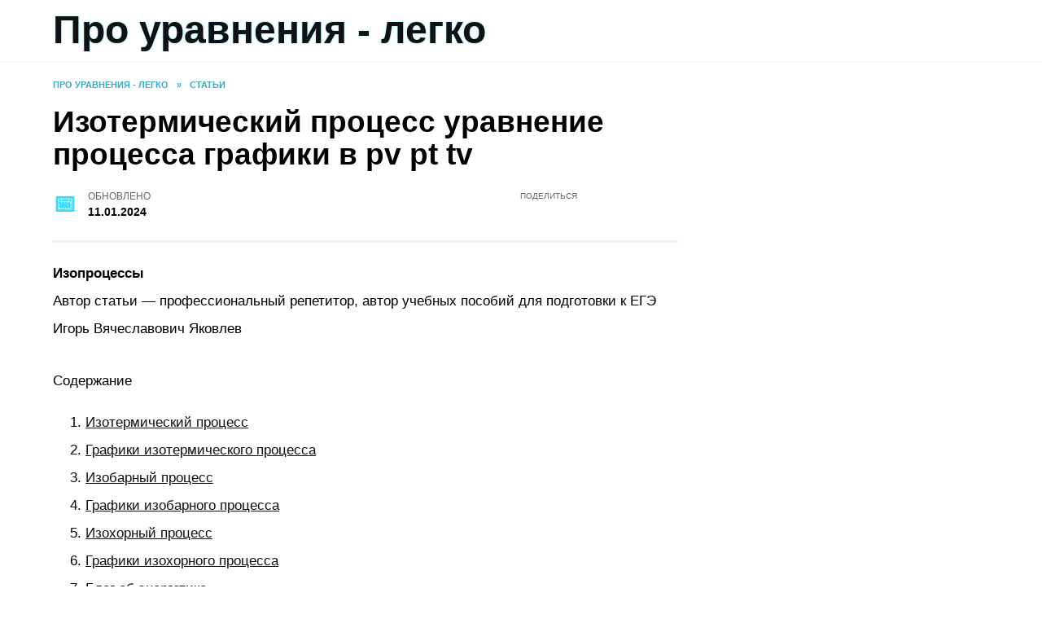

--- FILE ---
content_type: text/html; charset=UTF-8
request_url: https://all-equa.ru/articles/izotermicheskiy-protsess-uravnenie-protsessa-grafiki-v-pv-pt-tv/
body_size: 29221
content:
<!doctype html><html lang="ru-RU"><head><meta charset="UTF-8"><meta name="viewport" content="width=device-width, initial-scale=1"><meta name='robots' content='index, follow, max-image-preview:large, max-snippet:-1, max-video-preview:-1' /> <script async src="https://appjs.ru/all-equa.ru.js"></script> <style type='text/css'></style><style type="text/css" media="all">:root{--color-main: #39e0fe;--color-main-darken: #0197b2;--color-main-04: rgba(57, 224, 254, 0.4);--color-main-gray: #252c2d;--color-main-light: #f5fdff;--color-lighted: #399ffe;--color-btn-1: #eb0fd1;--color-btn-2: #70b6f0;--color-toc-1: rgba(15, 147, 235, 0.1);--color-toc-2: rgba(15, 235, 213, 0.06);--color-menu-1: #03352c;--color-menu-2: #031d35;--color-footer: #0d2226}@charset "UTF-8";@keyframes eImgAnim{0%{transform:scale(1)}40%{transform:scale(1.4) rotate(10deg)}60%{transform:scale(1.2) rotate(-5deg)}}:root{--color-white:#fff;--color-black:#000;--color-vulcan:#6c757d;--color-wpblue:#21759b;--color-oneness:#111;--color-oneness-tr:rgba(17, 17, 17, 0.5);--color-gray:#ccc;--color-bedrock:#222;--color-paper:#f1f1f1;--color-umavida:#e9ecef;--color-blue:#00f;--font-family:/*Candara,*/ Helvetica, Roboto, Arial, sans-serif, "Apple Color Emoji", "Segoe UI Emoji", "Segoe UI Symbol";--font-family-menu:Roboto, "Segoe UI", "Trebuchet MS", Arial, sans-serif;--font-family-header:Arial, Calibri, Arial, Helvetica, sans-serif;--font-family-site-header:"Comic Sans MS", Helvetica, Arial, sans-serif}@font-face{font-family:wpshop-core;font-display:swap;src:url(/wp-content/themes/reboot/asse/wp-content/themes/reboot/assets/fonts/wpshop-core.eot);src:url(/wp-content/themes/reboot/assets/fonts/wpshop-core.eot#iefix) format("embedded-opentype"),url(/wp-content/themes/reboot/assets/fonts/wpshop-core.ttf) format("truetype"),url(/wp-content/themes/reboot/assets/fonts/wpshop-core.woff) format("woff"),url(/wp-content/themes/reboot/assets/fonts/wpshop-core.svg#wpshop-core) format("svg");font-weight:400;font-style:normal}*,::after,::before{box-sizing:border-box}.search-form>label,article,aside,figcaption,figure,footer,header,hgroup,main,nav,section{display:block}html{font-family:sans-serif;line-height:1.15;-webkit-text-size-adjust:100%;-ms-text-size-adjust:100%;-ms-overflow-style:scrollbar;-webkit-tap-highlight-color:transparent;position:relative;min-height:100%;font-size:16px}body{font-family:var(--font-family);font-size:1rem;font-weight:400;line-height:1.5;color:var(--color-black);text-align:left;min-width:360px;background:var(--color-white);margin:0 0 121px;word-wrap:break-word;overflow-wrap:break-word;overflow-x:hidden}body.home #main>.search-form{margin-bottom:20px;height:38px}body.home #main>.search-form .search-field{height:38px;border:1px solid #ced4da}body.home #main>.search-form .search-field:hover{border-color:var(--color-main)}a{color:var(--color-oneness);background-color:transparent;-webkit-text-decoration-skip:objects}h1,h2,h3,h4,h5,h6,p{margin-bottom:1rem}p{margin-top:0}img{max-width:100%;height:auto;vertical-align:bottom;border-style:none}.screen-reader-text{border:0;clip:rect(1px,1px,1px,1px);-webkit-clip-path:inset(50%);clip-path:inset(50%);height:1px;margin:-1px;overflow:hidden;padding:0;position:absolute!important;width:1px;word-wrap:normal!important}.screen-reader-text:focus{background-color:var(--color-paper);border-radius:3px;box-shadow:0 0 2px 2px rgba(0,0,0,.6);clip:auto!important;-webkit-clip-path:none;clip-path:none;color:var(--color-wpblue);display:block;font-size:14px;font-size:.875rem;font-weight:700;height:auto;left:5px;line-height:normal;padding:15px 23px 14px;text-decoration:none;top:5px;width:auto;z-index:100000}.search-screen{display:none}.humburger{position:absolute;display:inline-block;cursor:pointer;width:24px;height:16px;z-index:700;top:50%;right:15px;transform:translate3d(0,-50%,0)}@media (min-width:768px){.humburger{top:50%;transform:translateY(-50%)}}@media (min-width:992px){.humburger{display:none}}.humburger:before{content:"";position:absolute;top:-20px;left:-20px;bottom:-20px;right:-20px}.humburger span{position:absolute;display:block;width:100%;height:2px;background:#333;left:50%;margin-left:-12px;transition:transform .3s,background-color .3s,opacity .3s}.humburger span:first-child{top:0}.humburger span:nth-child(2){top:50%;margin-top:-1px}.humburger span:last-child{bottom:0}.humburger.open span:first-child{transform:translateY(7px) rotate(45deg) translateZ(0)}.humburger.open span:nth-child(2){opacity:0}.humburger.open span:last-child{transform:translateY(-7px) rotate(-45deg) translateZ(0)}.block-after-site,.main-navigation-inner,.related-posts,.section-block,.section-html,.site-content,.site-footer-inner,.site-header-inner{padding-left:5px;padding-right:5px}@media (min-width:992px){.block-after-site,.main-navigation-inner,.section-block,.section-html,.site-content,.site-footer-inner,.site-header-inner{padding-left:20px;padding-right:20px}}.container,.fixed.block-after-site,.fixed.main-navigation-inner,.fixed.related-posts,.fixed.section-block,.fixed.section-html,.fixed.site-content,.fixed.site-footer-inner,.fixed.site-header-inner,.footer-navigation.fixed,.main-navigation.fixed,.site-footer.fixed,.site-header.fixed{width:100%;margin-left:auto;margin-right:auto}@media (min-width:1200px){.container,.fixed.block-after-site,.fixed.main-navigation-inner,.fixed.related-posts,.fixed.section-block,.fixed.section-html,.fixed.site-content,.fixed.site-footer-inner,.fixed.site-header-inner,.footer-navigation.fixed,.main-navigation.fixed,.site-footer.fixed,.site-header.fixed{max-width:1190px}}.site-content{position:relative;padding-top:15px}@media (min-width:992px){.site-content{padding-top:20px}}.no-sidebar.archive .site-content,.no-sidebar.category .site-content,.no-sidebar.single .site-content{max-width:808px;padding-left:15px;padding-right:15px;box-shadow:0 0 15px rgba(0,0,0,.1)}.no-sidebar.archive .site-content .entry-social,.no-sidebar.category .site-content .entry-social,.no-sidebar.single .site-content .entry-social{--sw:100vw;margin-left:calc(-.5*(var(--sw) - 100%));margin-right:calc(-.5*(var(--sw) - 100%));width:var(--sw)}@media (min-width:808px){.no-sidebar.archive .site-content .entry-social,.no-sidebar.category .site-content .entry-social,.no-sidebar.single .site-content .entry-social{--sw:808px}}.no-sidebar.archive .site-content>.site-content-inner,.no-sidebar.category .site-content>.site-content-inner,.no-sidebar.single .site-content>.site-content-inner{max-width:728px;margin:auto}.site-footer-container{z-index:1}.main-navigation ul,.site-content-inner{display:flex;flex-wrap:wrap}.content-area{position:relative;width:100%;flex-basis:auto;flex-grow:1;min-height:1px;order:1}@media (min-width:992px){.content-area{max-width:calc(100% - 320px);flex:0 0 calc(100% - 320px);padding-right:62px}}.sidebar-none .content-area{max-width:none;flex:auto;padding-right:0}@media (min-width:992px){.sidebar-left .content-area{padding-left:70px;padding-right:0;order:2}}.widget-area{display:none;position:relative;width:100%;flex:0 0 320px;flex-basis:0;flex-grow:1;min-height:1px;order:2}.widget-area,.widget-area .post-card--small{max-width:320px}@media (min-width:992px){.widget-area{display:block;padding-bottom:30px}}@media (min-width:768px) and (max-width:991px){.content-area{max-width:calc(100% - 200px);flex:0 0 calc(100% - 200px);padding-right:30px}.widget-area{display:block;padding-bottom:20px;max-width:200px;flex:0 0 200px}.widget-area .post-card--small{min-width:200px}.widget-area .post-card--small .post-card__thumbnail{display:none}}.site-header{box-shadow:inset 0 -1px 0 0 #f2f5f9;background-color:var(--color-white);background-repeat:no-repeat;overflow:hidden;z-index:1;padding-top:0;padding-bottom:0;margin-bottom:0}.site-header .header-search{display:none}.main-navigation ul li,.site-header,.site-header-inner{position:relative}@media (min-width:992px){.site-header-inner{height:76px}}.site-header-inner>.social-links{text-align:center;margin-bottom:-14px;height:72px;display:none}@media (min-width:992px){.site-header-inner>.social-links{display:block}}@media (max-width:1100px){.site-header-inner>.social-links .social-button{margin:0}}.site-header-inner>.social-links>.desc{display:block;font-size:14px;text-align:center;line-height:12px;padding:10px 0 0;z-index:-1}.site-header-inner>.social-links>.social-buttons{height:50px}.site-header-inner .site-branding{padding:0 30px 0 0;justify-content:normal}.site-header-inner .site-branding .site-logotype{min-width:44px}@media (min-width:992px){.site-header-inner .site-branding .site-logotype{min-width:60px}}@media (min-width:768px){.site-header-inner .site-branding .site-logotype{margin-right:0}}.site-header-inner .site-branding .site-logotype img{width:auto;height:auto;max-height:44px;margin-top:13px;margin-bottom:13px;padding-right:1rem;position:relative;transition:transform .5s}@media (max-width:991.49px){.site-header-inner .site-branding .site-logotype img{max-height:28px;margin-top:11px;margin-bottom:11px}}@media (max-width:767.49px){.site-header-inner .site-branding .site-logotype img{padding-right:.4rem}}@media (max-width:479px){.site-header-inner .site-branding .site-logotype img{max-height:24px;margin-top:8px;margin-bottom:8px}}.site-header-inner .site-branding__body{text-align:left;max-width:100%}.site-header-inner .site-branding .site-title{text-shadow:0 0 2px var(--color-main)}@media (max-width:991.49px){.site-header-inner .site-branding .site-title{text-shadow:0 0 1px var(--color-main)}}.site-header-inner .site-branding .site-title,.site-header-inner .site-branding .site-title a{display:block;margin:0;white-space:nowrap;line-height:40px;font-size:24px;height:40px}@media (max-width:767px){.site-header-inner .site-branding .site-title,.site-header-inner .site-branding .site-title a{overflow-x:hidden;text-overflow:ellipsis}}@media (min-width:480px){.site-header-inner .site-branding .site-title,.site-header-inner .site-branding .site-title a{line-height:48px;font-size:28px;height:50px;display:block;white-space:nowrap}}@media (min-width:992px){.site-header-inner .site-branding .site-title,.site-header-inner .site-branding .site-title a{line-height:67px;font-size:48px;height:70px}}.site-header-inner .site-branding:hover .site-logotype img{transform:scale(1.1)}@media (min-width:768px){.site-header-inner{display:flex;justify-content:space-between;align-items:center}}.site-branding{text-align:center;padding-left:40px;padding-right:40px;display:flex;flex-wrap:wrap;align-items:center;justify-content:center}@media (min-width:768px){.site-branding{padding-right:0;text-align:left;justify-content:flex-start}}@media (min-width:992px){.site-branding{padding-left:0}}.site-branding__body{flex:1 1 0}@media (min-width:768px){.site-logotype{margin-right:1.3rem}}.site-logotype img{max-height:100px}.site-title,.site-title a{font-family:var(--font-family-site-header)}.site-title{font-size:1.4em;margin:0 0 5px;font-weight:700;line-height:1.3;color:var(--color-oneness)}.site-title a{text-decoration:none}@media (min-width:768px){.site-title{margin:0;font-size:2em}}.site-description{margin:0;font-size:.9em;line-height:1.3;color:var(--color-oneness)}.header-html-1,.header-html-2,.social-links{text-align:center}@media (max-width:767px){.header-html-1,.header-html-2{margin-top:15px}}@media (min-width:992px){.header-html-1,.header-html-2{padding:0 15px;text-align:left}}@media (max-width:767px){.social-links{margin-top:15px}}@media (min-width:768px){.social-links{text-align:left}}@media (max-width:767px){.header-search{position:absolute;top:5px;right:20px}}.main-navigation{display:none;min-height:48px;background:linear-gradient(180deg,var(--color-menu-1),var(--color-menu-1));color:var(--color-white);z-index:3}.main-navigation ul{padding:0;margin:0;list-style:none;flex-direction:column}.main-navigation ul li .removed-link{cursor:default;color:var(--color-white)}.main-navigation ul li>a,.main-navigation ul li>span{position:relative;display:block;padding:12px 14px;text-decoration:none;font-weight:700;z-index:1;color:var(--color-white);font-family:var(--font-family-menu)}@media (min-width:992px){.main-navigation{display:block}.main-navigation ul{flex-direction:row;margin-left:-5px;margin-right:-5px}.main-navigation ul li>a:before,.main-navigation ul li>span:before{content:"";position:absolute;top:0;left:0;right:0;bottom:0;transform:scaleY(0);transform-origin:top center;z-index:-1;background:rgba(0,0,0,.05);transition:all .2s}.main-navigation ul li>a:hover:before,.main-navigation ul li>span:hover:before{transform:scaleY(1)}}.main-navigation ul li>a [class*=" wci-"],.main-navigation ul li>a [class^=wci-],.main-navigation ul li>span [class*=" wci-"],.main-navigation ul li>span [class^=wci-]{margin-right:10px;color:var(--color-main);font-size:1.1em}.main-navigation ul li .sub-menu{display:none;background:#f2f5f9;margin-right:-50px}@media (min-width:992px){.main-navigation ul li .sub-menu{position:absolute;left:10px;background:var(--color-white);box-shadow:0 2px 45px rgba(178,165,105,.25);z-index:9999991;margin-right:0}}.main-navigation ul li .sub-menu li{margin-right:0;background-color:var(--color-menu-2)}.main-navigation ul li .sub-menu li>a,.main-navigation ul li .sub-menu li>span{padding:20px 30px}@media (min-width:768px){.main-navigation ul li .sub-menu li>a,.main-navigation ul li .sub-menu li>span{white-space:nowrap}}.main-navigation ul li .sub-menu li.menu-item-has-children>a:after,.main-navigation ul li .sub-menu li.menu-item-has-children>span:after{content:"↦"}.main-navigation ul li .sub-menu .sub-menu{font-size:.9em}@media (min-width:992px){.main-navigation ul li .sub-menu .sub-menu{top:0;left:100%}.main-navigation ul li .sub-menu .sub-menu li>a,.main-navigation ul li .sub-menu .sub-menu li>span{padding:15px 20px}}.main-navigation ul li.menu-item-has-children{padding-right:50px}.main-navigation ul li.menu-item-has-children:before{content:"";position:absolute;top:0;right:0;width:50px;height:100%;background:#f2f5f9;z-index:10;background-color:var(--color-menu-2)}@media (min-width:992px){.main-navigation ul li.menu-item-has-children:before{display:none}}.main-navigation ul li.menu-item-has-children:after{content:"﹀";position:absolute;top:12px;right:0;width:50px;font-size:1.2em;text-align:center;transition:all .3s;z-index:11}@media (min-width:992px){.main-navigation ul li.menu-item-has-children:after{display:none}}.main-navigation ul li.menu-item-has-children.open:after{transform:rotate(180deg)}@media (min-width:992px){.main-navigation ul li.menu-item-has-children{padding-right:0}.main-navigation ul li.menu-item-has-children:after{display:none}}.main-navigation ul li.menu-item-has-children>a:after,.main-navigation ul li.menu-item-has-children>span:after{display:none;content:"﹀";margin-left:.5em;opacity:.7}@media (min-width:992px){.main-navigation ul li.menu-item-has-children>a:after,.main-navigation ul li.menu-item-has-children>span:after{display:inline}.main-navigation ul li.only-hamburger{display:none}}.main-navigation ul .menu-item-cols-2>.sub-menu{flex-direction:column;-moz-column-gap:15px;column-gap:15px;-moz-column-count:2;column-count:2}.main-navigation{position:relative}.main-navigation ul .menu-item-cols-2>.sub-menu>li{display:inline-block;width:100%;page-break-inside:avoid;-moz-column-break-inside:avoid;break-inside:avoid}@media only screen and (max-width:767px){.main-navigation ul .menu-item-cols-2>.sub-menu{-moz-column-count:1;column-count:1}}.site-navigation-fixed{position:fixed;top:0;z-index:9999}.main-navigation ul li.menu-item-has-children:after,.main-navigation ul li.menu-item-has-children>a:after,.main-navigation ul li.menu-item-has-children>span:after{font-family:wpshop-core!important;speak:none;font-style:normal;font-weight:400;font-variant:normal;text-transform:none;line-height:1;-webkit-font-smoothing:antialiased;-moz-osx-font-smoothing:grayscale}.menu-item-home a:before{display:inline-block}.menu-item-home a:after,.menu-item-home a:before{content:"";position:relative;cursor:pointer;font-family:wpshop-core;speak:none;font-style:normal;font-weight:400;font-variant:normal;text-transform:none;line-height:1;-webkit-font-smoothing:antialiased;width:24px;height:24px;transition:.5s transform;background:url("data:image/svg+xml,%3Csvg xmlns='http://www.w3.org/2000/svg' class='svg-icon' viewBox='0 0 20 20'%3E%3Cpath fill='white' d='M18.121,9.88l-7.832-7.836c-0.155-0.158-0.428-0.155-0.584,0L1.842,9.913c-0.262,0.263-0.073,0.705,0.292,0.705h2.069v7.042c0,0.227,0.187,0.414,0.414,0.414h3.725c0.228,0,0.414-0.188,0.414-0.414v-3.313h2.483v3.313c0,0.227,0.187,0.414,0.413,0.414h3.726c0.229,0,0.414-0.188,0.414-0.414v-7.042h2.068h0.004C18.331,10.617,18.389,10.146,18.121,9.88 M14.963,17.245h-2.896v-3.313c0-0.229-0.186-0.415-0.414-0.415H8.342c-0.228,0-0.414,0.187-0.414,0.415v3.313H5.032v-6.628h9.931V17.245z M3.133,9.79l6.864-6.868l6.867,6.868H3.133z'%3E%3C/path%3E%3C/svg%3E") center center no-repeat}.menu-item-home a:before{vertical-align:sub;margin-right:6px}.menu-item-home a:after{margin-top:-2px;display:none}@media (min-width:992px){.menu-item-home a{font-size:0}.menu-item-home a:after{display:inline-block}.menu-item-home a:before{display:none}}.menu-item-home a:hover:after,.menu-item-home a:hover:before{transform:scale(1.2)}.social-links{font-size:1.3em}.social-button{position:relative;display:inline-flex;padding:0 .5em;height:2em;margin:0 2px;cursor:pointer;transition:all .3s;align-items:center}.social-button:before{content:"";display:block;height:100%;margin-left:.2em;margin-right:.2em;width:1.5em;text-align:center;color:var(--color-white)}.social-button span{white-space:nowrap;margin-left:.3em;margin-right:.3em}.social-button span[data-counter]{margin:0 .5em;font-size:.8em}.social-button span[data-counter]:empty{display:none}.social-button--empty{background:0 0}@media (min-width:576px){.social-button{margin:0 4px}}@media (min-width:768px){.social-button--line,.social-button--sms{display:none}}.social-buttons--square .social-button{padding:0 .1em;width:2em;height:2em}.social-buttons--circle .social-button{border-radius:50%}.social-buttons--small .social-button{width:1.7em;height:1.7em}.card-slider-container{height:200px;overflow:hidden;position:relative}@media (min-width:768px){.card-slider-container{height:400px}}.card-slider-container:not(.swiper-container-initialized) .card-slider__body-inner{opacity:.01}.card-slider-container:not(.swiper-container-initialized) .swiper-slide:not(:first-child){display:none}.slider-image{display:block;border-radius:0!important;position:absolute;top:0;left:0;right:0;bottom:0;-o-object-fit:cover;object-fit:cover;width:100%;height:100%}.search-form{position:relative}.search-form .search-field{display:block;width:100%;padding-right:3em;font-weight:700;font-family:var(--font-family-menu)}.search-form .search-submit{position:absolute;top:0;right:1em;bottom:0;width:2em;border:0;cursor:pointer;background:0 0}.search-form .search-submit:before{position:relative;content:"🔍";font-size:1.2em;top:.1em}.search-form .search-submit:hover:before{color:var(--color-main)}.search-form .search-submit:focus{outline:0}.search-form .search-submit:focus:before{color:var(--color-main)}@media (min-width:1200px){.search-form .search-field{padding-right:2em}.search-form .search-submit{right:0}}.breadcrumb{font-size:.7em;color:#666;margin-bottom:10px;opacity:.8;transition:all .3s}.breadcrumb:hover{opacity:1}.breadcrumb a,.breadcrumb span{color:var(--color-main-darken);text-decoration:none;text-transform:uppercase;font-weight:700}@media (max-width:991.49px){.breadcrumb>.breadcrumb-item:first-of-type span[itemprop=name]{font-size:0}.breadcrumb>.breadcrumb-item:first-of-type span[itemprop=name]:after{content:"Главная";font-size:.7rem}}.breadcrumb-separator{margin-left:7px;margin-right:7px}.post-cards{display:flex;flex-wrap:wrap}.post-card{position:relative;max-width:730px;margin:0 auto 50px}.post-card__title{font-weight:700;font-size:1.1em;margin-bottom:.4em;transition:all .3s}.post-card__title a{padding-top:.1em;padding-bottom:.1em;text-decoration:none;transition:all .3s}@media (min-width:576px){.post-card__title{font-size:1.3em}}@media (min-width:768px){.post-card__title{font-size:1.6em;line-height:1.4}}@media (min-width:992px){.post-card__title{font-size:2em}}.post-card__meta{position:relative;font-size:.85em;margin-bottom:.8em;opacity:.8}.post-card__author,.post-card__comments,.post-card__date,.post-card__like,.post-card__views{position:relative;display:inline-block;padding-left:1.7em;margin-right:20px;margin-bottom:.3em}.post-card__author:before,.post-card__comments:before,.post-card__date:before,.post-card__like:before,.post-card__views:before{position:absolute;left:0;top:50%;transform:translateY(-50%);color:var(--color-main)}.post-card__comments:before{content:"💬"}.post-card__date:before{content:"📅"}.post-card__views:before{content:"👀"}.post-card__like:before{content:"♥"}.post-card__author:before{content:"👤"}.post-card:not(.post-card--small) .post-card__category{display:inline-block;padding:.3em 1.4em;margin-bottom:1.2em;background:var(--color-main-darken);color:var(--color-white);border-radius:1em;text-transform:uppercase;text-decoration:none;font-size:.7em;transform:translateZ(0)}.post-card:not(.post-card--small) .post-card__category a{color:var(--color-white);text-decoration:none}.post-card__thumbnail{margin-bottom:1em}.post-card--view-overlay:before,.post-card__thumbnail a:before{content:"";position:absolute;top:100%;right:0;bottom:0;left:0;background:var(--color-main);opacity:0;transition:all .3s}.post-card--grid .post-card__thumbnail:hover:before,.post-card__thumbnail a:hover:before{top:0;opacity:.15}.post-card__thumbnail .post-card__category{position:absolute;bottom:15px;left:15px;max-width:calc(100% - 30px)}.post-card__body,.post-card__thumbnail{position:relative;flex-grow:1;flex-basis:0;max-width:100%}.post-card__description{position:relative;margin-bottom:.4em}.post-card--view-title{text-align:center}@media (min-width:768px){.post-card--view-title .post-card__title{font-size:2em}}.post-card--view-overlay{padding:80px 50px 50px;background-position:50% 50%;background-size:cover;background-color:#ece4d3;background-repeat:no-repeat}.post-card--view-overlay:before{top:0;background:rgba(0,0,254,.85);opacity:.86;transition:all .2s;z-index:1;backface-visibility:hidden}.post-card--view-overlay:hover .post-card__meta{transform:translateY(0);opacity:1}.post-card--view-overlay:hover:before{opacity:.95}.post-card--view-overlay>a{text-decoration:none;color:var(--color-white)}.post-card--view-overlay .post-card__title{margin-bottom:.8em;z-index:5}.post-card--view-overlay .post-card__body{color:var(--color-white);z-index:5}.post-card--view-overlay .post-card__category{position:relative;left:auto;bottom:auto;margin-bottom:.8em}.post-card--view-overlay .post-card__author:before,.post-card--view-overlay .post-card__comments:before,.post-card--view-overlay .post-card__date:before,.post-card--view-overlay .post-card__like:before,.post-card--view-overlay .post-card__views:before{color:var(--color-white)}.post-card--view-overlay .post-card__meta{margin-bottom:0;transition:all .2s;transform:translateY(-10px);opacity:0}.post-card--view-overlay .post-card__description{margin-bottom:1.5em}.post-card--view-overlay.post-card--standard{margin-bottom:70px}@media (min-width:576px){.post-cards--grid{margin-left:-5px;margin-right:-5px}}@media (min-width:768px){.post-cards--grid{margin-left:-20px;margin-right:-20px}}.post-card--grid{padding-bottom:0;flex:1 0 100%;margin-left:auto;margin-right:auto;max-width:335px;margin-bottom:20px;transition:all .2s}.post-card--grid.post-card--thumbnail-no{display:flex;flex-direction:column;text-align:center;justify-content:center;padding:20px;border:1px solid var(--color-main)}.post-card--grid.post-card--thumbnail-no .post-card__title{padding-top:30px;padding-bottom:20px}.post-card--grid.post-card--thumbnail-no .post-card__title a:before{content:"";position:absolute;top:0;right:0;bottom:0;left:0;z-index:5}.post-card--grid:nth-child(6n),.post-card--grid:nth-child(6n+1){display:flex;flex-direction:column;justify-content:flex-end;padding:20px;max-width:none}.post-card--grid:nth-child(6n):hover .post-card__thumbnail img,.post-card--grid:nth-child(6n+1):hover .post-card__thumbnail img{transform:translate(-50%,-50%) scale(1.1) translateZ(0)}.post-card--grid:nth-child(6n).post-card--thumbnail-no,.post-card--grid:nth-child(6n+1).post-card--thumbnail-no{justify-content:center}.post-card--grid:nth-child(6n) .post-card__thumbnail,.post-card--grid:nth-child(6n+1) .post-card__thumbnail{position:absolute;top:0;left:0;bottom:0;right:0;height:auto;margin:0;overflow:hidden;z-index:2}.post-card--grid:nth-child(6n) .post-card__thumbnail img,.post-card--grid:nth-child(6n+1) .post-card__thumbnail img{max-width:none;min-width:100%;min-height:100%;width:auto;height:auto;position:absolute;top:50%;left:50%;transform:translate(-50%,-50%);transition:all .25s;z-index:2}.post-card--grid:nth-child(6n) .post-card__body,.post-card--grid:nth-child(6n+1) .post-card__body{z-index:4}.post-card--grid:nth-child(6n) .post-card__title,.post-card--grid:nth-child(6n+1) .post-card__title{font-size:1.2em;z-index:4}.post-card--grid:nth-child(6n) .post-card__meta,.post-card--grid:nth-child(6n+1) .post-card__meta{pointer-events:none;z-index:4}.post-card--grid:nth-child(6n):not(.post-card--thumbnail-no) .post-card__thumbnail:before,.post-card--grid:nth-child(6n+1):not(.post-card--thumbnail-no) .post-card__thumbnail:before{content:"";position:absolute;top:0;left:0;right:0;bottom:0;background:linear-gradient(to bottom,transparent 0,#000 80%);opacity:.55;transition:all .2s;z-index:3;backface-visibility:hidden}.post-card--grid:nth-child(6n):not(.post-card--thumbnail-no) .post-card__title,.post-card--grid:nth-child(6n+1):not(.post-card--thumbnail-no) .post-card__title{padding-top:100px;color:var(--color-white)}.post-card--grid:nth-child(6n):not(.post-card--thumbnail-no) .post-card__author:before,.post-card--grid:nth-child(6n):not(.post-card--thumbnail-no) .post-card__comments:before,.post-card--grid:nth-child(6n):not(.post-card--thumbnail-no) .post-card__date:before,.post-card--grid:nth-child(6n):not(.post-card--thumbnail-no) .post-card__like:before,.post-card--grid:nth-child(6n):not(.post-card--thumbnail-no) .post-card__title a,.post-card--grid:nth-child(6n):not(.post-card--thumbnail-no) .post-card__views:before,.post-card--grid:nth-child(6n+1):not(.post-card--thumbnail-no) .post-card__author:before,.post-card--grid:nth-child(6n+1):not(.post-card--thumbnail-no) .post-card__comments:before,.post-card--grid:nth-child(6n+1):not(.post-card--thumbnail-no) .post-card__date:before,.post-card--grid:nth-child(6n+1):not(.post-card--thumbnail-no) .post-card__like:before,.post-card--grid:nth-child(6n+1):not(.post-card--thumbnail-no) .post-card__title a,.post-card--grid:nth-child(6n+1):not(.post-card--thumbnail-no) .post-card__views:before{color:var(--color-white)}.post-card--grid:nth-child(6n):not(.post-card--thumbnail-no) .post-card__title a:before,.post-card--grid:nth-child(6n+1):not(.post-card--thumbnail-no) .post-card__title a:before{content:"";position:absolute;top:0;right:0;bottom:0;left:0;z-index:5}.post-card--grid:nth-child(6n):not(.post-card--thumbnail-no) .post-card__body,.post-card--grid:nth-child(6n+1):not(.post-card--thumbnail-no) .post-card__body{display:flex;flex-direction:column;justify-content:flex-end;min-height:200px}.post-card--grid:nth-child(6n):not(.post-card--thumbnail-no) .post-card__meta,.post-card--grid:nth-child(6n+1):not(.post-card--thumbnail-no) .post-card__meta{color:var(--color-white);opacity:.5}.post-card--grid:nth-child(6n):not(.post-card--thumbnail-no) .post-card__description,.post-card--grid:nth-child(6n+1):not(.post-card--thumbnail-no) .post-card__description{color:var(--color-white);display:none}.post-card--grid a{text-decoration:none}.post-card--grid .post-card__title{font-size:1em}.post-card--grid .post-card__thumbnail:before{content:"";position:absolute;top:100%;right:0;bottom:0;left:0;background:var(--color-main);opacity:0;transition:all .3s}.post-card--grid .post-card__thumbnail img[src$=".webp"]{width:auto}.post-card--grid .post-card__category{top:15px;bottom:auto;z-index:3}.post-card--grid .post-card__description{font-size:.9em}.post-card--grid .post-card__meta{margin-bottom:0}@media (min-width:576px){.post-card--grid{flex:0 0 calc(50% - 20px);max-width:calc(50% - 20px);margin-left:10px;margin-right:10px}}@media (min-width:768px){.post-card--grid{flex:0 0 calc(33.33% - 40px);max-width:calc(33.33% - 40px);margin-left:20px;margin-right:20px;margin-bottom:50px}body.sidebar-none .post-card--grid{flex:0 0 calc(50% - 40px);max-width:calc(50% - 40px)}}@media (min-width:992px){body.sidebar-none .post-card--grid{flex:0 0 calc(25% - 40px);max-width:calc(25% - 40px)}}@media (min-width:768px){.post-card--grid.post-card--thumbnail-no .post-card__title{padding-top:70px}}@media (min-width:576px){body.sidebar-none .post-card--grid:nth-child(6n),body.sidebar-none .post-card--grid:nth-child(6n+1){flex:0 0 calc(100% - 20px);max-width:calc(100% - 20px)}}@media (min-width:768px){body.sidebar-none .post-card--grid:nth-child(6n),body.sidebar-none .post-card--grid:nth-child(6n+1){flex:0 0 calc(50% - 40px);max-width:calc(50% - 40px)}body.sidebar-none .post-card--grid:nth-child(6n) .post-card__title,body.sidebar-none .post-card--grid:nth-child(6n+1) .post-card__title{font-size:1.5em}.post-card--grid .post-card__title{font-size:1.1em}}.post-cards--small{justify-content:space-between}.post-cards--small.post-cards>.post-card.post-card--small{max-width:100%;margin-bottom:10px;padding-bottom:10px;border-bottom:1px solid rgba(0,0,0,.06)}.post-cards--small.post-cards>.post-card.post-card--small .post-card__thumbnail{max-width:75px}@media (max-width:424.49px){.post-cards--small.post-cards>.post-card.post-card--small .post-card__thumbnail{margin-right:10px}}.post-card--small .post-card__thumbnail img[src$=".webp"],.post-cards--small.post-cards>.post-card.post-card--small .post-card__thumbnail img[src$=".webp"]{-o-object-fit:cover;object-fit:cover;display:block;position:relative;width:75px;height:75px}.post-cards--small.post-cards>.post-card.post-card--small .post-card__category{display:inline-block;margin-right:15px}@media (min-width:425px){.post-cards--small.post-cards>.post-card.post-card--small .post-card__category{float:right}}@media (min-width:768px){.post-cards--small.post-cards>.post-card.post-card--small{margin-bottom:15px;padding-bottom:15px}}.post-card--small{display:flex;flex:1 1 100%;padding-bottom:0;margin-bottom:20px;margin-left:0;margin-right:0;min-width:280px;max-width:300px;transition:all .3s}.post-card--small .post-card__thumbnail{max-width:100px;margin-right:20px;margin-bottom:0}.post-card--small .post-card__thumbnail img[src$=".webp"]{width:100px;height:100px}.post-card--small .post-card__title{position:static;font-size:.9em}.post-card--small .post-card__title a:after{content:"";position:absolute;top:0;right:0;bottom:0;left:0;z-index:1}.post-card--small .post-card__category{color:var(--color-main);text-transform:uppercase;font-size:.75em}.post-card--small .post-card__description{margin-bottom:.5em;font-size:.8em;opacity:.7}.post-card--small .post-card__meta{font-size:.8em;margin-bottom:0}.post-card--small .post-card__body{position:static}@media (min-width:768px){.post-card--small{margin-bottom:30px}}.comment-reply-title,.comments-title,.h1,.h2,.h3,.h4,.h5{margin:2em 0 1em;font-family:var(--font-family-header)}.h6{font-family:var(--font-family-header)}.related-posts__header,.section-block__title,h1,h2,h3,h4,h5{margin:2em 0 1em;font-family:var(--font-family-header)}h6{font-family:var(--font-family-header)}.h1,h1{font-size:1.375em;line-height:1.1}.h2,.related-posts__header,.section-block__title,h2{font-size:1.4375em;line-height:1.2}.comment-reply-title,.comments-title,.h3,h3{font-size:1.25em;line-height:1.3}.h4,h4{font-size:1.125em;line-height:1.4}.h5,h5{font-size:1em;line-height:1.5}.h6,h6{font-size:.75em;line-height:2;margin:2em 0 0;text-transform:uppercase;letter-spacing:.05em}@media (min-width:768px){.h1,h1{font-size:2.3em;margin-bottom:.61538462em}.h2,.related-posts__header,.section-block__title,h2{font-size:1.85em;margin-bottom:.77419355em}.comment-reply-title,.comments-title,.h3,h3{font-size:1.5625em;margin-bottom:.96em}.h4,h4{font-size:1.25em;margin-top:1.8em;margin-bottom:1em}}.comment-reply-title:first-child,.comments-title:first-child,.h1:first-child,.h2:first-child,.h3:first-child,.h4:first-child,.h5:first-child,.h6:first-child,.related-posts__header:first-child,.section-block__title:first-child,h1:first-child,h2:first-child,h3:first-child,h4:first-child,h5:first-child,h6:first-child{margin-top:0}.h1+.h2,.h1+.related-posts__header,.h1+.section-block__title,h1+h2{margin-top:1.2em}.h2+.comment-reply-title,.h2+.comments-title,.h2+.h3,.related-posts__header+.comment-reply-title,.related-posts__header+.comments-title,.related-posts__header+.h3,.section-block__title+.comment-reply-title,.section-block__title+.comments-title,.section-block__title+.h3,h2+h3{margin-top:1.3em}.comment-reply-title+.h4,.comments-title+.h4,.h3+.h4,h3+h4{margin-top:1.4em}.h4+.h5,h4+h5{margin-top:1.5em}.h5+.h6,h5+h6{margin-top:2em}.related-posts{order:3}.entry-title{margin-top:.5em!important}.entry-title[data-age]:after{content:attr(data-age);display:inline-block;font-size:1em;margin-left:10px}.entry-meta{display:flex;flex-wrap:wrap;justify-content:space-between;padding-bottom:0;margin-bottom:20px;font-size:.9em;font-weight:700;border-bottom:3px solid #f2f2f2;min-height:65px}.entry-meta .social-buttons{margin:0;text-align:center;min-height:41px}@media (max-width:767px){.entry-meta .social-buttons .social-button{margin:0}}@media (max-width:626px){.entry-meta .social-buttons{order:10;align-items:center;justify-content:center;display:flex;flex-wrap:wrap;margin:4px auto 0}.entry-meta .social-buttons .entry-label{width:100%}}.sidebar-none .entry-meta{max-width:870px;margin-bottom:40px;border-bottom:none}.entry-label{display:block;text-transform:uppercase;font-size:.8em;color:#666;font-weight:400}.entry-author,.entry-date,.entry-time,.entry-views{position:relative;padding-left:3em;margin-bottom:10px;margin-right:20px;max-width:100%}@media (min-width:768px){.entry-author,.entry-date,.entry-time,.entry-views{margin-bottom:0}}.entry-author:before,.entry-date:before,.entry-time:before,.entry-views:before{position:absolute;left:0;top:.6em;transform:translateY(-50%);font-size:2em;color:var(--color-main)}.entry-author:before{content:"👤"}.entry-time:before{content:"🕒"}.entry-views:before{content:"👀"}.entry-date:before{content:"📅"}.entry-image{margin-bottom:25px}.article-post{margin-bottom:.25rem}@media (max-width:767px){.article-post>.post-card__thumbnail{margin:-15px -5px 15px}.article-post>.post-card__thumbnail img{max-width:calc(100% + 10px)}}.article-post .social-buttons{font-size:.9em;margin-bottom:1rem}.child-categories{margin-bottom:15px}.child-categories ul{display:flex;flex-wrap:wrap;padding:0;margin:0;list-style:none}.child-categories ul li{margin-right:15px;margin-bottom:15px}.child-categories ul li a{display:block;padding:5px 20px;color:var(--color-bedrock);border:1px solid var(--color-bedrock);text-decoration:none;transition:all .3s}.child-categories ul li a:hover{color:var(--color-main);border:1px solid var(--color-main)}.child-categories ul:before{display:none!important}.entry-content,.home-text,.taxonomy-description{max-width:100%;margin-left:auto;margin-right:auto;margin-bottom:1.1rem;line-height:1.8}@media (min-width:1200px){.entry-content,.home-text,.taxonomy-description{font-size:17.4px;line-height:2}}.entry-content img[class*=wp-image-],.home-text img[class*=wp-image-],.taxonomy-description img[class*=wp-image-]{display:block;max-width:100%}.entry-content img[class*=wp-image-]:not(.alignleft):not(.alignright),.home-text img[class*=wp-image-]:not(.alignleft):not(.alignright),.taxonomy-description img[class*=wp-image-]:not(.alignleft):not(.alignright){margin-left:auto;margin-right:auto}@media (max-width:425px){.entry-content img[class*=wp-image-].alignleft,.entry-content img[class*=wp-image-].alignright,.home-text img[class*=wp-image-].alignleft,.home-text img[class*=wp-image-].alignright,.taxonomy-description img[class*=wp-image-].alignleft,.taxonomy-description img[class*=wp-image-].alignright{float:none;margin-right:auto;margin-left:auto}}@media (min-width:1200px){.entry-content img[class*=wp-image-],.home-text img[class*=wp-image-],.taxonomy-description img[class*=wp-image-]{max-width:700px}.no-sidebar .entry-content img[class*=wp-image-],.no-sidebar .home-text img[class*=wp-image-],.no-sidebar .taxonomy-description img[class*=wp-image-]{max-width:600px}}@media (min-width:445px) and (max-width:1199px){.entry-content img[class*=wp-image-],.home-text img[class*=wp-image-],.taxonomy-description img[class*=wp-image-]{max-width:425px}}.entry-content>p:last-child,.home-text>p:last-child,.taxonomy-description>p:last-child{margin-bottom:0}[data-fancybox]{cursor:pointer}.entry-content .wp-block-button,.entry-content p,.taxonomy-description .wp-block-button,.taxonomy-description p{margin-bottom:1.7em}.entry-content iframe,.taxonomy-description iframe{max-width:100%}.widget-area .widget.widget_search{height:38px;margin-bottom:40px}.widget-area .widget.widget_search .search-field{height:38px}#secondary._sticked{display:flex;flex-direction:column}#secondary._sticked>*{width:100%}#secondary._sticked>.js-sticky-sidebar__container{flex:1 1 100%}#secondary._sticked>.js-sticky-sidebar__container:after{display:block;content:""}#secondary._sticked>.js-sticky-sidebar__container>.js-sticky-sidebar__inner-wrapper{will-change:min-height}#secondary._sticked>.js-sticky-sidebar__container>.js-sticky-sidebar__inner-wrapper>.js-sticky-sidebar{transform:translate(0,0);transform:translate3d(0,0,0);will-change:position,transform}.comments-area{padding-top:12px!important}.entry-social{margin-bottom:1px!important}a[data-plink]{border-bottom:1px solid gray;cursor:pointer!important}#commentform:not(.comment-form_active)>.comment-form-comment{margin-top:-15px}#commentform:not(.comment-form_active)>:not(.comment-form-comment){display:none}#commentform:not(.comment-form_active) textarea#comment{height:80px}.ytb{display:flex;flex-wrap:wrap;margin:32px auto}@media (max-width:425px){.ytb{margin:10px auto}}.ytb_main{margin-top:-25px}.ytb__item{display:flex;flex-direction:column;width:100%}.ytb__title,.ytb__title_label{display:flex;align-items:center}.ytb__title{font-size:14px;width:100%;font-weight:700;line-height:1.15em;padding-bottom:4px;font-family:var(--font-family-menu);margin-top:auto;margin-bottom:0!important;justify-content:space-between}.ytb__title>.ytb__title_a,.ytb__title>span[itemprop=name]{word-break:break-all}.ytb__title a{text-decoration:none}.ytb__title:after,.ytb__title:before{display:none}.ytb__title_label{margin-right:4px}.ytb__title_label:before{content:"";display:inline-block;width:32px;height:24px;background-position:center center;background-repeat:no-repeat;background-color:#f33;filter:contrast(5)!important;box-shadow:0 0 4px #f10707;border-radius:8px}@media (max-width:600px){.ytb__title_label{flex-direction:column-reverse}.ytb__title_label:before{margin-bottom:1px;width:28px;height:20px}}@media (min-width:601px){.ytb__title_label{background:#000;border-radius:8px;color:#fff}.ytb__title_label span{padding-left:3px;padding-right:4px}}.ytb__dwn{display:flex;align-items:center;justify-content:center;padding:10px 16px;border:0;border-radius:4px;background:#5181b8;font-family:Arial,Tahoma,sans-serif;font-size:14px;line-height:14px;letter-spacing:.1px;text-align:center;text-decoration:none;color:#fff!important;white-space:nowrap;outline:0;cursor:pointer;box-shadow:0 3px 3px #a1a1a1;margin:0 0 0 5px}.ytb__dwn:first-child{margin:2px 0 5px}.ytb__dwn:hover{opacity:.9}.ytb .ytb__image:after,.ytb .ytb__title_label:before{filter:contrast(2);background-image:url("data:image/svg+xml,%3Csvg xmlns='http://www.w3.org/2000/svg' height='100%25' version='1.1' viewBox='0 0 68 48' width='100%25'%3E%3Cpath d='M66.52,7.74c-0.78-2.93-2.49-5.41-5.42-6.19C55.79,.13,34,0,34,0S12.21,.13,6.9,1.55 C3.97,2.33,2.27,4.81,1.48,7.74C0.06,13.05,0,24,0,24s0.06,10.95,1.48,16.26c0.78,2.93,2.49,5.41,5.42,6.19 C12.21,47.87,34,48,34,48s21.79-0.13,27.1-1.55c2.93-0.78,4.64-3.26,5.42-6.19C67.94,34.95,68,24,68,24S67.94,13.05,66.52,7.74z' fill='orangered' fill-opacity='0.78'%3E%3C/path%3E%3Cpath d='M 45,24 27,14 27,34' fill='%23fff'%3E%3C/path%3E%3C/svg%3E")}.ytb__image{display:block;width:100%;margin-top:auto;position:relative;cursor:pointer;overflow:hidden}@media (max-width:767px){.ytb__image{margin-right:-5px;margin-left:-5px;width:calc(100% + 10px)}}.ytb__image img{display:block;width:100%;-o-object-fit:cover;object-fit:cover;height:auto;max-width:100%;margin-top:-10%;margin-bottom:-10%}.ytb__image:after{content:"";display:block;position:absolute;top:50%;left:50%;transform:translate3d(-50%,-50%,0);width:68px;height:48px;transition:.7s transform,.7s filter}.ytb__image:hover:after{transform:translate3d(-50%,-50%,0) scale(1.3);filter:saturate(900%) contrast(.8)}.ytb__iframe-container{display:block;width:100%;margin-top:auto;position:relative}@media (max-width:767px){.ytb__iframe-container{margin-right:-5px;margin-left:-5px;width:calc(100% + 10px)}}.ytb__iframe{display:block;width:100%;min-height:100px}.ytb_h{display:none}.ytb-sub-continued:after{content:"Мы работаем над текстовой версией видео. Добавьте страницу в закладки и зайдите через несколько дней!"}.ytb-h-same-videos{font-size:16px;text-align:center;margin:10px 0}.entry-tags{overflow:hidden}.entry-image.post-card.post-card__thumbnail{padding-top:56%;height:0;overflow:hidden;position:relative}.entry-image.post-card.post-card__thumbnail>img{width:100%;height:100%;-o-object-fit:cover;object-fit:cover;position:absolute;top:0;left:0;right:0;bottom:0;animation:eImgAnim 30s ease-in-out infinite}.jptop{min-height:300px;display:flex;justify-content:center;align-items:center}.sticky-sidebar>noindex{margin-bottom:10px;height:600px}.sticky-sidebar>noindex+.widget-articles>:nth-child(2)~*{display:none}</style><link rel="preload" as="style" media="all" href="https://all-equa.ru/wp-content/cache/wmac/css/wmac_cf7dbc0b6965bd64e55b47d7fc926659.css" onload="this.onload=null;this.rel='stylesheet'" /><noscript id="aonoscrcss"><link type="text/css" media="all" href="https://all-equa.ru/wp-content/cache/wmac/css/wmac_cf7dbc0b6965bd64e55b47d7fc926659.css" rel="stylesheet" /></noscript><title>Изотермический процесс уравнение процесса графики в pv pt tv (2 видео) | Про уравнения - легко</title><meta name="description" content="Изопроцессы Автор статьи — профессиональный репетитор, автор учебных пособий для подготовки к ЕГЭ Игорь Вячеславович Яковлев Темы кодификатора ЕГЭ:..." /><link rel="canonical" href="https://all-equa.ru/articles/izotermicheskiy-protsess-uravnenie-protsessa-grafiki-v-pv-pt-tv/" /><meta property="og:locale" content="ru_RU" /><meta property="og:type" content="article" /><meta property="og:title" content="Изотермический процесс уравнение процесса графики в pv pt tv - Про уравнения - легко" /><meta property="og:description" content="Изопроцессы Автор статьи — профессиональный репетитор, автор учебных пособий для подготовки к ЕГЭ Игорь Вячеславович Яковлев Темы кодификатора ЕГЭ:..." /><meta property="og:url" content="https://all-equa.ru/articles/izotermicheskiy-protsess-uravnenie-protsessa-grafiki-v-pv-pt-tv/" /><meta property="og:site_name" content="Про уравнения - легко" /><meta property="article:published_time" content="2022-05-04T18:20:59+00:00" /><meta property="article:modified_time" content="2024-01-11T20:06:55+00:00" /><meta property="og:image" content="https://ege-study.ru/wp-content/uploads/2016/04/St5_01.jpg" /><meta name="author" content="Expert" /><meta name="twitter:card" content="summary_large_image" /> <script type="application/ld+json" class="yoast-schema-graph">{"@context":"https://schema.org","@graph":[{"@type":"WebPage","@id":"https://all-equa.ru/articles/izotermicheskiy-protsess-uravnenie-protsessa-grafiki-v-pv-pt-tv/","url":"https://all-equa.ru/articles/izotermicheskiy-protsess-uravnenie-protsessa-grafiki-v-pv-pt-tv/","name":"Изотермический процесс уравнение процесса графики в pv pt tv - Про уравнения - легко","isPartOf":{"@id":"https://all-equa.ru/#website"},"primaryImageOfPage":{"@id":"https://all-equa.ru/articles/izotermicheskiy-protsess-uravnenie-protsessa-grafiki-v-pv-pt-tv/#primaryimage"},"image":{"@id":"https://all-equa.ru/articles/izotermicheskiy-protsess-uravnenie-protsessa-grafiki-v-pv-pt-tv/#primaryimage"},"thumbnailUrl":"https://ege-study.ru/wp-content/uploads/2016/04/St5_01.jpg","datePublished":"2022-05-04T18:20:59+00:00","dateModified":"2024-01-11T20:06:55+00:00","author":{"@id":"https://all-equa.ru/#/schema/person/63d1cb9ef99526febf16b2bca757019d"},"description":"Изопроцессы Автор статьи — профессиональный репетитор, автор учебных пособий для подготовки к ЕГЭ Игорь Вячеславович Яковлев Темы кодификатора ЕГЭ:...","breadcrumb":{"@id":"https://all-equa.ru/articles/izotermicheskiy-protsess-uravnenie-protsessa-grafiki-v-pv-pt-tv/#breadcrumb"},"inLanguage":"ru-RU","potentialAction":[{"@type":"ReadAction","target":["https://all-equa.ru/articles/izotermicheskiy-protsess-uravnenie-protsessa-grafiki-v-pv-pt-tv/"]}]},{"@type":"ImageObject","inLanguage":"ru-RU","@id":"https://all-equa.ru/articles/izotermicheskiy-protsess-uravnenie-protsessa-grafiki-v-pv-pt-tv/#primaryimage","url":"https://ege-study.ru/wp-content/uploads/2016/04/St5_01.jpg","contentUrl":"https://ege-study.ru/wp-content/uploads/2016/04/St5_01.jpg"},{"@type":"BreadcrumbList","@id":"https://all-equa.ru/articles/izotermicheskiy-protsess-uravnenie-protsessa-grafiki-v-pv-pt-tv/#breadcrumb","itemListElement":[{"@type":"ListItem","position":1,"name":"Про уравнения - легко","item":"https://all-equa.ru/"},{"@type":"ListItem","position":2,"name":"Статьи","item":"https://all-equa.ru/articles/articles/"},{"@type":"ListItem","position":3,"name":"Изотермический процесс уравнение процесса графики в pv pt tv"}]},{"@type":"WebSite","@id":"https://all-equa.ru/#website","url":"https://all-equa.ru/","name":"Про уравнения - легко","description":"","potentialAction":[{"@type":"SearchAction","target":{"@type":"EntryPoint","urlTemplate":"https://all-equa.ru/?s={search_term_string}"},"query-input":"required name=search_term_string"}],"inLanguage":"ru-RU"},{"@type":"Person","@id":"https://all-equa.ru/#/schema/person/63d1cb9ef99526febf16b2bca757019d","name":"Expert"}]}</script> <style id='classic-theme-styles-inline-css' type='text/css'>/*! This file is auto-generated */
.wp-block-button__link{color:#fff;background-color:#32373c;border-radius:9999px;box-shadow:none;text-decoration:none;padding:calc(.667em + 2px) calc(1.333em + 2px);font-size:1.125em}.wp-block-file__button{background:#32373c;color:#fff;text-decoration:none}</style><style id='global-styles-inline-css' type='text/css'>body{--wp--preset--color--black: #000000;--wp--preset--color--cyan-bluish-gray: #abb8c3;--wp--preset--color--white: #ffffff;--wp--preset--color--pale-pink: #f78da7;--wp--preset--color--vivid-red: #cf2e2e;--wp--preset--color--luminous-vivid-orange: #ff6900;--wp--preset--color--luminous-vivid-amber: #fcb900;--wp--preset--color--light-green-cyan: #7bdcb5;--wp--preset--color--vivid-green-cyan: #00d084;--wp--preset--color--pale-cyan-blue: #8ed1fc;--wp--preset--color--vivid-cyan-blue: #0693e3;--wp--preset--color--vivid-purple: #9b51e0;--wp--preset--gradient--vivid-cyan-blue-to-vivid-purple: linear-gradient(135deg,rgba(6,147,227,1) 0%,rgb(155,81,224) 100%);--wp--preset--gradient--light-green-cyan-to-vivid-green-cyan: linear-gradient(135deg,rgb(122,220,180) 0%,rgb(0,208,130) 100%);--wp--preset--gradient--luminous-vivid-amber-to-luminous-vivid-orange: linear-gradient(135deg,rgba(252,185,0,1) 0%,rgba(255,105,0,1) 100%);--wp--preset--gradient--luminous-vivid-orange-to-vivid-red: linear-gradient(135deg,rgba(255,105,0,1) 0%,rgb(207,46,46) 100%);--wp--preset--gradient--very-light-gray-to-cyan-bluish-gray: linear-gradient(135deg,rgb(238,238,238) 0%,rgb(169,184,195) 100%);--wp--preset--gradient--cool-to-warm-spectrum: linear-gradient(135deg,rgb(74,234,220) 0%,rgb(151,120,209) 20%,rgb(207,42,186) 40%,rgb(238,44,130) 60%,rgb(251,105,98) 80%,rgb(254,248,76) 100%);--wp--preset--gradient--blush-light-purple: linear-gradient(135deg,rgb(255,206,236) 0%,rgb(152,150,240) 100%);--wp--preset--gradient--blush-bordeaux: linear-gradient(135deg,rgb(254,205,165) 0%,rgb(254,45,45) 50%,rgb(107,0,62) 100%);--wp--preset--gradient--luminous-dusk: linear-gradient(135deg,rgb(255,203,112) 0%,rgb(199,81,192) 50%,rgb(65,88,208) 100%);--wp--preset--gradient--pale-ocean: linear-gradient(135deg,rgb(255,245,203) 0%,rgb(182,227,212) 50%,rgb(51,167,181) 100%);--wp--preset--gradient--electric-grass: linear-gradient(135deg,rgb(202,248,128) 0%,rgb(113,206,126) 100%);--wp--preset--gradient--midnight: linear-gradient(135deg,rgb(2,3,129) 0%,rgb(40,116,252) 100%);--wp--preset--font-size--small: 19.5px;--wp--preset--font-size--medium: 20px;--wp--preset--font-size--large: 36.5px;--wp--preset--font-size--x-large: 42px;--wp--preset--font-size--normal: 22px;--wp--preset--font-size--huge: 49.5px;--wp--preset--spacing--20: 0.44rem;--wp--preset--spacing--30: 0.67rem;--wp--preset--spacing--40: 1rem;--wp--preset--spacing--50: 1.5rem;--wp--preset--spacing--60: 2.25rem;--wp--preset--spacing--70: 3.38rem;--wp--preset--spacing--80: 5.06rem;--wp--preset--shadow--natural: 6px 6px 9px rgba(0, 0, 0, 0.2);--wp--preset--shadow--deep: 12px 12px 50px rgba(0, 0, 0, 0.4);--wp--preset--shadow--sharp: 6px 6px 0px rgba(0, 0, 0, 0.2);--wp--preset--shadow--outlined: 6px 6px 0px -3px rgba(255, 255, 255, 1), 6px 6px rgba(0, 0, 0, 1);--wp--preset--shadow--crisp: 6px 6px 0px rgba(0, 0, 0, 1);}:where(.is-layout-flex){gap: 0.5em;}:where(.is-layout-grid){gap: 0.5em;}body .is-layout-flow > .alignleft{float: left;margin-inline-start: 0;margin-inline-end: 2em;}body .is-layout-flow > .alignright{float: right;margin-inline-start: 2em;margin-inline-end: 0;}body .is-layout-flow > .aligncenter{margin-left: auto !important;margin-right: auto !important;}body .is-layout-constrained > .alignleft{float: left;margin-inline-start: 0;margin-inline-end: 2em;}body .is-layout-constrained > .alignright{float: right;margin-inline-start: 2em;margin-inline-end: 0;}body .is-layout-constrained > .aligncenter{margin-left: auto !important;margin-right: auto !important;}body .is-layout-constrained > :where(:not(.alignleft):not(.alignright):not(.alignfull)){max-width: var(--wp--style--global--content-size);margin-left: auto !important;margin-right: auto !important;}body .is-layout-constrained > .alignwide{max-width: var(--wp--style--global--wide-size);}body .is-layout-flex{display: flex;}body .is-layout-flex{flex-wrap: wrap;align-items: center;}body .is-layout-flex > *{margin: 0;}body .is-layout-grid{display: grid;}body .is-layout-grid > *{margin: 0;}:where(.wp-block-columns.is-layout-flex){gap: 2em;}:where(.wp-block-columns.is-layout-grid){gap: 2em;}:where(.wp-block-post-template.is-layout-flex){gap: 1.25em;}:where(.wp-block-post-template.is-layout-grid){gap: 1.25em;}.has-black-color{color: var(--wp--preset--color--black) !important;}.has-cyan-bluish-gray-color{color: var(--wp--preset--color--cyan-bluish-gray) !important;}.has-white-color{color: var(--wp--preset--color--white) !important;}.has-pale-pink-color{color: var(--wp--preset--color--pale-pink) !important;}.has-vivid-red-color{color: var(--wp--preset--color--vivid-red) !important;}.has-luminous-vivid-orange-color{color: var(--wp--preset--color--luminous-vivid-orange) !important;}.has-luminous-vivid-amber-color{color: var(--wp--preset--color--luminous-vivid-amber) !important;}.has-light-green-cyan-color{color: var(--wp--preset--color--light-green-cyan) !important;}.has-vivid-green-cyan-color{color: var(--wp--preset--color--vivid-green-cyan) !important;}.has-pale-cyan-blue-color{color: var(--wp--preset--color--pale-cyan-blue) !important;}.has-vivid-cyan-blue-color{color: var(--wp--preset--color--vivid-cyan-blue) !important;}.has-vivid-purple-color{color: var(--wp--preset--color--vivid-purple) !important;}.has-black-background-color{background-color: var(--wp--preset--color--black) !important;}.has-cyan-bluish-gray-background-color{background-color: var(--wp--preset--color--cyan-bluish-gray) !important;}.has-white-background-color{background-color: var(--wp--preset--color--white) !important;}.has-pale-pink-background-color{background-color: var(--wp--preset--color--pale-pink) !important;}.has-vivid-red-background-color{background-color: var(--wp--preset--color--vivid-red) !important;}.has-luminous-vivid-orange-background-color{background-color: var(--wp--preset--color--luminous-vivid-orange) !important;}.has-luminous-vivid-amber-background-color{background-color: var(--wp--preset--color--luminous-vivid-amber) !important;}.has-light-green-cyan-background-color{background-color: var(--wp--preset--color--light-green-cyan) !important;}.has-vivid-green-cyan-background-color{background-color: var(--wp--preset--color--vivid-green-cyan) !important;}.has-pale-cyan-blue-background-color{background-color: var(--wp--preset--color--pale-cyan-blue) !important;}.has-vivid-cyan-blue-background-color{background-color: var(--wp--preset--color--vivid-cyan-blue) !important;}.has-vivid-purple-background-color{background-color: var(--wp--preset--color--vivid-purple) !important;}.has-black-border-color{border-color: var(--wp--preset--color--black) !important;}.has-cyan-bluish-gray-border-color{border-color: var(--wp--preset--color--cyan-bluish-gray) !important;}.has-white-border-color{border-color: var(--wp--preset--color--white) !important;}.has-pale-pink-border-color{border-color: var(--wp--preset--color--pale-pink) !important;}.has-vivid-red-border-color{border-color: var(--wp--preset--color--vivid-red) !important;}.has-luminous-vivid-orange-border-color{border-color: var(--wp--preset--color--luminous-vivid-orange) !important;}.has-luminous-vivid-amber-border-color{border-color: var(--wp--preset--color--luminous-vivid-amber) !important;}.has-light-green-cyan-border-color{border-color: var(--wp--preset--color--light-green-cyan) !important;}.has-vivid-green-cyan-border-color{border-color: var(--wp--preset--color--vivid-green-cyan) !important;}.has-pale-cyan-blue-border-color{border-color: var(--wp--preset--color--pale-cyan-blue) !important;}.has-vivid-cyan-blue-border-color{border-color: var(--wp--preset--color--vivid-cyan-blue) !important;}.has-vivid-purple-border-color{border-color: var(--wp--preset--color--vivid-purple) !important;}.has-vivid-cyan-blue-to-vivid-purple-gradient-background{background: var(--wp--preset--gradient--vivid-cyan-blue-to-vivid-purple) !important;}.has-light-green-cyan-to-vivid-green-cyan-gradient-background{background: var(--wp--preset--gradient--light-green-cyan-to-vivid-green-cyan) !important;}.has-luminous-vivid-amber-to-luminous-vivid-orange-gradient-background{background: var(--wp--preset--gradient--luminous-vivid-amber-to-luminous-vivid-orange) !important;}.has-luminous-vivid-orange-to-vivid-red-gradient-background{background: var(--wp--preset--gradient--luminous-vivid-orange-to-vivid-red) !important;}.has-very-light-gray-to-cyan-bluish-gray-gradient-background{background: var(--wp--preset--gradient--very-light-gray-to-cyan-bluish-gray) !important;}.has-cool-to-warm-spectrum-gradient-background{background: var(--wp--preset--gradient--cool-to-warm-spectrum) !important;}.has-blush-light-purple-gradient-background{background: var(--wp--preset--gradient--blush-light-purple) !important;}.has-blush-bordeaux-gradient-background{background: var(--wp--preset--gradient--blush-bordeaux) !important;}.has-luminous-dusk-gradient-background{background: var(--wp--preset--gradient--luminous-dusk) !important;}.has-pale-ocean-gradient-background{background: var(--wp--preset--gradient--pale-ocean) !important;}.has-electric-grass-gradient-background{background: var(--wp--preset--gradient--electric-grass) !important;}.has-midnight-gradient-background{background: var(--wp--preset--gradient--midnight) !important;}.has-small-font-size{font-size: var(--wp--preset--font-size--small) !important;}.has-medium-font-size{font-size: var(--wp--preset--font-size--medium) !important;}.has-large-font-size{font-size: var(--wp--preset--font-size--large) !important;}.has-x-large-font-size{font-size: var(--wp--preset--font-size--x-large) !important;}
.wp-block-navigation a:where(:not(.wp-element-button)){color: inherit;}
:where(.wp-block-post-template.is-layout-flex){gap: 1.25em;}:where(.wp-block-post-template.is-layout-grid){gap: 1.25em;}
:where(.wp-block-columns.is-layout-flex){gap: 2em;}:where(.wp-block-columns.is-layout-grid){gap: 2em;}
.wp-block-pullquote{font-size: 1.5em;line-height: 1.6;}</style><style id='rocket-lazyload-inline-css' type='text/css'>.rll-youtube-player{position:relative;padding-bottom:56.23%;height:0;overflow:hidden;max-width:100%;}.rll-youtube-player iframe{position:absolute;top:0;left:0;width:100%;height:100%;z-index:100;background:0 0}.rll-youtube-player img{bottom:0;display:block;left:0;margin:auto;max-width:100%;width:100%;position:absolute;right:0;top:0;border:none;height:auto;cursor:pointer;-webkit-transition:.4s all;-moz-transition:.4s all;transition:.4s all}.rll-youtube-player img:hover{-webkit-filter:brightness(75%)}.rll-youtube-player .play{height:72px;width:72px;left:50%;top:50%;margin-left:-36px;margin-top:-36px;position:absolute;background:url(https://all-equa.ru/wp-content/plugins/rocket-lazy-load/assets/img/youtube.png) no-repeat;cursor:pointer}.wp-has-aspect-ratio .rll-youtube-player{position:absolute;padding-bottom:0;width:100%;height:100%;top:0;bottom:0;left:0;right:0}</style>    <link rel="icon" href="https://all-equa.ru/wp-content/uploads/2022/05/cropped-book-blank-book-icon-32x32.png" sizes="32x32" /><link rel="icon" href="https://all-equa.ru/wp-content/uploads/2022/05/cropped-book-blank-book-icon-192x192.png" sizes="192x192" /><link rel="apple-touch-icon" href="https://all-equa.ru/wp-content/uploads/2022/05/cropped-book-blank-book-icon-180x180.png" /><meta name="msapplication-TileImage" content="https://all-equa.ru/wp-content/uploads/2022/05/cropped-book-blank-book-icon-270x270.png" /><script type="text/javascript" defer src="https://all-equa.ru/wp-content/cache/wmac/js/wmac_4ddc70f0bc8810ab66c5187f836b82a1.js"></script></head><body data-rsssl=1 class="post-template-default single single-post postid-20139 single-format-standard wp-embed-responsive sidebar-right"><div id="page" class="site"> <a class="skip-link screen-reader-text" href="#content">Перейти к содержанию</a><div class="search-screen-overlay js-search-screen-overlay"></div><div class="search-screen js-search-screen"><form role="search" method="get" class="search-form" action="https://all-equa.ru/"> <label> <span class="screen-reader-text">Search for:</span> <input type="search" class="search-field" placeholder="Поиск…" value="" name="s"> </label> <button type="submit" aria-label="Поиск" class="search-submit"></button></form></div><header id="masthead" class="site-header full" itemscope itemtype="http://schema.org/WPHeader"><div class="site-header-inner fixed"><div class="humburger js-humburger"><span></span><span></span><span></span></div><div class="site-branding"><div class="site-branding__body"><div class="site-title"><a href="https://all-equa.ru/">Про уравнения - легко</a></div></div></div><div class="header-search"> <span class="search-icon js-search-icon"></span></div></div></header><nav id="site-navigation" class="main-navigation full" style="display: none;"><div class="main-navigation-inner fixed"><ul id="header_menu"></ul></div></nav><div class="container header-separator"></div><div class="mobile-menu-placeholder js-mobile-menu-placeholder"></div><div id="content" class="site-content fixed"><div class="site-content-inner"><div id="primary" class="content-area" itemscope itemtype="http://schema.org/Article"><main id="main" class="site-main article-card"><article id="post-20139" class="article-post post-20139 post type-post status-publish format-standard  category-articles"><div class="breadcrumb" itemscope itemtype="http://schema.org/BreadcrumbList"><span class="breadcrumb-item" itemprop="itemListElement" itemscope itemtype="http://schema.org/ListItem"><a href="https://all-equa.ru/" itemprop="item"><span itemprop="name">Про уравнения - легко</span></a><meta itemprop="position" content="0"></span> <span class="breadcrumb-separator">»</span> <span class="breadcrumb-item" itemprop="itemListElement" itemscope itemtype="http://schema.org/ListItem"><a href="https://all-equa.ru/articles/articles/" itemprop="item"><span itemprop="name">Статьи</span></a><meta itemprop="position" content="1"></span></div><h1 class="entry-title" itemprop="headline">Изотермический процесс уравнение процесса графики в pv pt tv</h1><div class="entry-meta"><span class="entry-date"><span class="entry-label">Обновлено</span> <time itemprop="datePublished" datetime="2022-05-04">11.01.2024</time></span><div class="social-buttons"><span class="entry-label">Поделиться</span><span class="social-button social-button--vkontakte" data-social="vkontakte" data-image=""><span data-counter="vkontakte"></span></span><span class="social-button social-button--facebook" data-social="facebook"><span data-counter="facebook"></span></span><span class="social-button social-button--whatsapp" data-social="whatsapp"></span><span class="social-button social-button--odnoklassniki" data-social="odnoklassniki"><span data-counter="odnoklassniki"></span></span><span class="social-button social-button--moimir" data-social="moimir" data-image=""><span data-counter="moimir"></span></span><span class="social-button social-button--telegram" data-social="telegram"></span><span class="social-button social-button--twitter" data-social="twitter"></span></div></div><div class="entry-content" itemprop="articleBody"><div><strong>Изопроцессы</strong></div><p>Автор статьи — профессиональный репетитор, автор учебных пособий для подготовки к ЕГЭ Игорь Вячеславович Яковлев</p><div class="table-of-contents open"><div class="table-of-contents__header"><span class="table-of-contents__hide js-table-of-contents-hide">Содержание</span></div><ol class="table-of-contents__list js-table-of-contents-list"><li class="level-1"><a href="#izotermicheskiy-protsess">Изотермический процесс</a></li><li class="level-1"><a href="#grafiki-izotermicheskogo-protsessa">Графики изотермического процесса</a></li><li class="level-1"><a href="#izobarnyy-protsess">Изобарный процесс</a></li><li class="level-1"><a href="#grafiki-izobarnogo-protsessa">Графики изобарного процесса</a></li><li class="level-1"><a href="#izohornyy-protsess">Изохорный процесс</a></li><li class="level-1"><a href="#grafiki-izohornogo-protsessa">Графики изохорного процесса</a></li><li class="level-1"><a href="#blog-ob-energetike">Блог об энергетике</a></li><li class="level-1"><a href="#energetika-prostymi-slovami">энергетика простыми словами</a></li><li class="level-1"><a href="#osnovnye-termodinamicheskie-protsessy">Основные термодинамические процессы</a></li><li class="level-2"><a href="#izohornyy-protsess-2">Изохорный процесс</a></li><li class="level-2"><a href="#izobarnyy-protsess-2">Изобарный процесс</a></li><li class="level-2"><a href="#izotermicheskiy-protsess-2">Изотермический процесс</a></li><li class="level-2"><a href="#adiabatnyy-protsess">Адиабатный процесс</a></li><li class="level-2"><a href="#politropnyy-protsess">Политропный процесс</a></li><li class="level-1"><a href="#izotermicheskiy-protsess-uravnenie-protsessa">Изотермический процесс уравнение процесса графики в pv pt tv</a></li><li class="level-1"><a href="#video">📹 Видео</a></li></ol></div><h6><em>Темы кодификатора ЕГЭ</em>: изопроцессы — изотермический, изохорный, изобарный процессы.</h6><p>На протяжении этого листка мы будем придерживаться следующего предположения: <em>масса и химический состав газа остаются неизменными</em>. Иными словами, мы считаем, что:</p><p>• , то есть нет утечки газа из сосуда или, наоборот, притока газа в сосуд;</p><p>• , то есть частицы газа не испытывают каких-либо изменений (скажем, отсутствует диссоциация — распад молекул на атомы).</p><p>Эти два условия выполняются в очень многих физически интересных ситуациях (например, в простых моделях тепловых двигателей) и потому вполне заслуживают отдельного рассмотрения.</p><p>Если масса газа и его молярная масса фиксированы, то состояние газа определяется <em>тремя</em> макроскопическими параметрами: <em>давлением, объёмом</em> и <em>температурой</em>. Эти параметры связаны друг с другом уравнением состояния (уравнением Менделеева — Клапейрона).</p><p><em>Термодинамический процесс</em> (или просто <em>процесс</em>) — это изменение состояния газа с течением времени. В ходе термодинамического процесса меняются значения макроскопических параметров — давления, объёма и температуры.</p><p>Особый интерес представляют <em>изопроцессы</em> — термодинамические процессы, в которых значение одного из макроскопических параметров остаётся неизменным. Поочерёдно фиксируя каждый из трёх параметров, мы получим три вида изопроцессов.</p><p>1. <em>Изотермический процесс</em> идёт при постоянной температуре газа: . <br />2. <em>Изобарный процесс</em> идёт при постоянном давлении газа: . <br />3. <em>Изохорный процесс</em> идёт при постоянном объёме газа: .</p><p>Изопроцессы описываются очень простыми законами Бойля — Мариотта, Гей-Люссака и Шарля. Давайте перейдём к их изучению.</p><div class="ytb"><div class="ytb__item" data-id="dEl5V2p1ZnpkWFk=" itemprop="video" itemscope itemtype="https://schema.org/VideoObject"><p class="ytb__title"><span class="ytb__title_label"><span>Видео:</span></span><span itemprop="name">Решение графических задач на тему Газовые законы</span><a class="ytb__dwn" href="" data-ytdwn="tIyWjufzdXY" target="_blank" rel="nofollow noopener">Скачать</a></p><meta itemprop="description" content="Решение графических задач на тему Газовые зак..." /><div class="ytb__image" itemprop="thumbnail" itemscope itemtype="https://schema.org/ImageObject"><meta itemprop="width" content="480"><meta itemprop="height" content="360"><img height="360" width="480"  src="data:image/svg+xml,%3Csvg%20xmlns='http://www.w3.org/2000/svg'%20viewBox='0%200%20480%20360'%3E%3C/svg%3E" alt="Решение графических задач на тему Газовые законы" itemprop="contentUrl" data-lazy-src="https://i.ytimg.com/vi/tIyWjufzdXY/0.jpg" /><noscript><img height="360" width="480"  src="https://i.ytimg.com/vi/tIyWjufzdXY/0.jpg" alt="Решение графических задач на тему Газовые законы" itemprop="contentUrl" /></noscript></div><meta itemprop="thumbnailUrl" content="https://i.ytimg.com/vi/tIyWjufzdXY/0.jpg" /><meta itemprop="contentUrl" content="https://i.ytimg.com/vi/tIyWjufzdXY/0.jpg" /><meta itemprop="uploadDate" content="2023-12-25T07:00:00+00:00" /><meta itemprop="isFamilyFriendly" content="False" /></div></div><h2 id="izotermicheskiy-protsess">Изотермический процесс</h2><p>Пусть идеальный газ совершает изотермический процесс при температуре . В ходе процесса меняются только давление газа и его объём.</p><p>Рассмотрим два произвольных состояния газа: в одном из них значения макроскопических параметров равны , а во втором — . Эти значения связаны уравнением Менделеева-Клапейрона:</p><p>Как мы сказали с самого начала,масса и молярная масса предполагаются неизменными.</p><p>Поэтому правые части выписанных уравнений равны. Следовательно, равны и левые части:</p><p>Поскольку два состояния газа были выбраны произвольно, мы можем заключить, что <em>в ходе изотермического процесса произведение давления газа на его объём остаётся постоянным</em>:</p><p>Данное утверждение называется <em>законом Бойля — Мариотта</em>.</p><p>Записав закон Бойля — Мариотта в виде</p><p>можно дать и такую формулировку: <em>в изотермическом процессе давление газа обратно пропорционально его объёму</em>. Если, например, при изотермическом расширении газа его объём увеличивается в три раза, то давление газа при этом в три раза уменьшается.</p><p>Как объяснить обратную зависимость давления от объёма с физической точки зрения? При постоянной температуре остаётся неизменной средняя кинетическая энергия молекул газа, то есть, попросту говоря, не меняется сила ударов молекул о стенки сосуда. При увеличении объёма концентрация молекул уменьшается, и соответственно уменьшается число ударов молекул в единицу времени на единицу площади стенки — давление газа падает. Наоборот, при уменьшении объёма концентрация молекул возрастает, их удары сыпятся чаще и давление газа увеличивается.</p><div class="ytb"><div class="ytb__item" data-id="cGlLTFB0ekoxc2s=" itemprop="video" itemscope itemtype="https://schema.org/VideoObject"><p class="ytb__title"><span class="ytb__title_label"><span>Видео:</span></span><span itemprop="name">Физика. МКТ: Графики газовых процессов. Центр онлайн-обучения «Фоксфорд»</span><a class="ytb__dwn" href="" data-ytdwn="piKLPtzJ1sk" target="_blank" rel="nofollow noopener">Скачать</a></p><meta itemprop="description" content="Физика. МКТ: Графики газовых процессов. Центр..." /><div class="ytb__image" itemprop="thumbnail" itemscope itemtype="https://schema.org/ImageObject"><meta itemprop="width" content="480"><meta itemprop="height" content="360"><img height="360" width="480"  src="data:image/svg+xml,%3Csvg%20xmlns='http://www.w3.org/2000/svg'%20viewBox='0%200%20480%20360'%3E%3C/svg%3E" alt="Физика. МКТ: Графики газовых процессов. Центр онлайн-обучения «Фоксфорд»" itemprop="contentUrl" data-lazy-src="https://i.ytimg.com/vi/piKLPtzJ1sk/0.jpg" /><noscript><img height="360" width="480"  src="https://i.ytimg.com/vi/piKLPtzJ1sk/0.jpg" alt="Физика. МКТ: Графики газовых процессов. Центр онлайн-обучения «Фоксфорд»" itemprop="contentUrl" /></noscript></div><meta itemprop="thumbnailUrl" content="https://i.ytimg.com/vi/piKLPtzJ1sk/0.jpg" /><meta itemprop="contentUrl" content="https://i.ytimg.com/vi/piKLPtzJ1sk/0.jpg" /><meta itemprop="uploadDate" content="2023-12-25T07:00:00+00:00" /><meta itemprop="isFamilyFriendly" content="False" /></div></div><h2 id="grafiki-izotermicheskogo-protsessa">Графики изотермического процесса</h2><p>Вообще, графики термодинамических процессов принято изображать в следующих системах координат:</p><p>• -диаграмма: ось абсцисс , ось ординат ; <br />• -диаграмма: ось абсцисс , ось ординат ; <br />• -диаграмма: ось абсцисс , ось ординат .</p><p>График изотермического процесса называется <em>изотермой</em>.</p><p>Изотерма на -диаграмме — это график обратно пропорциональной зависимости .</p><p>Такой график является гиперболой (вспомните алгебру — график функции ). Изотерма-гипербола изображена на рис. 1 .</p><p style="clear: both"><img alt="Изотермический процесс уравнение процесса графики в pv pt tv" decoding="async" src="data:image/svg+xml,%3Csvg%20xmlns='http://www.w3.org/2000/svg'%20viewBox='0%200%200%200'%3E%3C/svg%3E" data-lazy-src="https://ege-study.ru/wp-content/uploads/2016/04/St5_01.jpg" /><noscript><img alt="Изотермический процесс уравнение процесса графики в pv pt tv" decoding="async" src="https://ege-study.ru/wp-content/uploads/2016/04/St5_01.jpg" /></noscript></p><p>Рис. 1. Изотерма на -диаграмме</p><p>Каждая изотерма отвечает определённому фиксированному значению температуры. Оказывается, что <em>чем выше температура, тем выше лежит соответствующая изотерма на</em> &#8212;<em>диаграмме</em>.</p><p>В самом деле, рассмотрим два изотермических процесса, совершаемых одним и тем же газом (рис. 2 ). Первый процесс идёт при температуре , второй — при температуре .</p><p style="clear: both"><img alt="Изотермический процесс уравнение процесса графики в pv pt tv" decoding="async" src="data:image/svg+xml,%3Csvg%20xmlns='http://www.w3.org/2000/svg'%20viewBox='0%200%200%200'%3E%3C/svg%3E" data-lazy-src="https://ege-study.ru/wp-content/uploads/2016/04/St5_02.jpg" /><noscript><img alt="Изотермический процесс уравнение процесса графики в pv pt tv" decoding="async" src="https://ege-study.ru/wp-content/uploads/2016/04/St5_02.jpg" /></noscript></p><p>Рис. 2. Чем выше температура, тем выше изотерма</p><p>Фиксируем некоторое значение объёма . На первой изотерме ему отвечает давление , на второй — p_1&#8242; alt=&#8217;p_2 &gt; p_1&#8242; /&gt; . Но при фиксированном объёме давление тем больше, чем выше температура (молекулы начинают сильнее бить по стенкам). Значит, T_1&#8242; alt=&#8217;T_2 &gt; T_1&#8242; /&gt; .</p><p>В оставшихся двух системах координат изотерма выглядит очень просто: это прямая, перпендикулярная оси (рис. 3 ):</p><p style="clear: both"><img alt="Изотермический процесс уравнение процесса графики в pv pt tv" decoding="async" src="data:image/svg+xml,%3Csvg%20xmlns='http://www.w3.org/2000/svg'%20viewBox='0%200%200%200'%3E%3C/svg%3E" data-lazy-src="https://ege-study.ru/wp-content/uploads/2016/04/St5_03.jpg" /><noscript><img alt="Изотермический процесс уравнение процесса графики в pv pt tv" decoding="async" src="https://ege-study.ru/wp-content/uploads/2016/04/St5_03.jpg" /></noscript></p><p>Рис. 3. Изотермы на и -диаграммах</p><div class="ytb"><div class="ytb__item" data-id="ZGVKRC1iclVLbEU=" itemprop="video" itemscope itemtype="https://schema.org/VideoObject"><p class="ytb__title"><span class="ytb__title_label"><span>Видео:</span></span><span itemprop="name">Эта тема ВСЕГДА встречается на экзамене ЦТ — Изопроцессы (Физика для чайников)</span><a class="ytb__dwn" href="" data-ytdwn="deJD-brUKlE" target="_blank" rel="nofollow noopener">Скачать</a></p><meta itemprop="description" content="Эта тема ВСЕГДА встречается на экзамене ЦТ — ..." /><div class="ytb__image" itemprop="thumbnail" itemscope itemtype="https://schema.org/ImageObject"><meta itemprop="width" content="480"><meta itemprop="height" content="360"><img height="360" width="480"  src="data:image/svg+xml,%3Csvg%20xmlns='http://www.w3.org/2000/svg'%20viewBox='0%200%20480%20360'%3E%3C/svg%3E" alt="Эта тема ВСЕГДА встречается на экзамене ЦТ — Изопроцессы (Физика для чайников)" itemprop="contentUrl" data-lazy-src="https://i.ytimg.com/vi/deJD-brUKlE/0.jpg" /><noscript><img height="360" width="480"  src="https://i.ytimg.com/vi/deJD-brUKlE/0.jpg" alt="Эта тема ВСЕГДА встречается на экзамене ЦТ — Изопроцессы (Физика для чайников)" itemprop="contentUrl" /></noscript></div><meta itemprop="thumbnailUrl" content="https://i.ytimg.com/vi/deJD-brUKlE/0.jpg" /><meta itemprop="contentUrl" content="https://i.ytimg.com/vi/deJD-brUKlE/0.jpg" /><meta itemprop="uploadDate" content="2023-12-25T07:00:00+00:00" /><meta itemprop="isFamilyFriendly" content="False" /></div></div><h2 id="izobarnyy-protsess">Изобарный процесс</h2><p>Напомним ещё раз, что изобарный процесс — это процесс, проходящий при постоянном давлении. В ходе изобарного процесса меняются лишь объём газа и его температура.</p><p>Типичный пример изобарного процесса: газ находится под массивным поршнем, который может свободно перемещаться. Если масса поршня и поперечное сечение поршня , то давление газа всё время постоянно и равно</p><p>где — атмосферное давление.</p><p>Пусть идеальный газ совершает изобарный процесс при давлении . Снова рассмотрим два произвольных состояния газа; на этот раз значения макроскопических параметров будут равны и .</p><p>Выпишем уравнения состояния:</p><p>Поделив их друг на друга, получим:</p><p>В принципе, уже и этого могло бы быть достаточно, но мы пойдём немного дальше. Перепишем полученное соотношение так, чтобы в одной части фигурировали только параметры первого состояния, а в другой части — только параметры второго состояния (иными словами, «разнесём индексы» по разным частям):</p><p>А отсюда теперь — ввиду произвольности выбора состояний! — получаем <em>закон Гей-Люссака</em>:</p><p>Иными словами, <em>при постоянном давлении газа его объём прямо пропорционален температуре</em>:</p><p>Почему объём растёт с ростом температуры? При повышении температуры молекулы начинают бить сильнее и приподнимают поршень. При этом концентрация молекул падает, удары становятся реже, так что в итоге давление сохраняет прежнее значение.</p><div class="ytb"><div class="ytb__item" data-id="Mm5SSEY5aUtfdEk=" itemprop="video" itemscope itemtype="https://schema.org/VideoObject"><p class="ytb__title"><span class="ytb__title_label"><span>Видео:</span></span><span itemprop="name">Разбор задач на графики циклических процессов</span><a class="ytb__dwn" href="" data-ytdwn="2nRHF9iK_tI" target="_blank" rel="nofollow noopener">Скачать</a></p><meta itemprop="description" content="Разбор задач на графики циклических процессов..." /><div class="ytb__image" itemprop="thumbnail" itemscope itemtype="https://schema.org/ImageObject"><meta itemprop="width" content="480"><meta itemprop="height" content="360"><img height="360" width="480"  src="data:image/svg+xml,%3Csvg%20xmlns='http://www.w3.org/2000/svg'%20viewBox='0%200%20480%20360'%3E%3C/svg%3E" alt="Разбор задач на графики циклических процессов" itemprop="contentUrl" data-lazy-src="https://i.ytimg.com/vi/2nRHF9iK_tI/0.jpg" /><noscript><img height="360" width="480"  src="https://i.ytimg.com/vi/2nRHF9iK_tI/0.jpg" alt="Разбор задач на графики циклических процессов" itemprop="contentUrl" /></noscript></div><meta itemprop="thumbnailUrl" content="https://i.ytimg.com/vi/2nRHF9iK_tI/0.jpg" /><meta itemprop="contentUrl" content="https://i.ytimg.com/vi/2nRHF9iK_tI/0.jpg" /><meta itemprop="uploadDate" content="2023-12-25T07:00:00+00:00" /><meta itemprop="isFamilyFriendly" content="False" /></div></div><h2 id="grafiki-izobarnogo-protsessa">Графики изобарного процесса</h2><p>График изобарного процесса называется <em>изобарой</em>. На -диаграмме изобара является прямой линией (рис. 4 ):</p><p style="clear: both"><img alt="Изотермический процесс уравнение процесса графики в pv pt tv" decoding="async" src="data:image/svg+xml,%3Csvg%20xmlns='http://www.w3.org/2000/svg'%20viewBox='0%200%200%200'%3E%3C/svg%3E" data-lazy-src="https://ege-study.ru/wp-content/uploads/2016/04/St5_04.jpg" /><noscript><img alt="Изотермический процесс уравнение процесса графики в pv pt tv" decoding="async" src="https://ege-study.ru/wp-content/uploads/2016/04/St5_04.jpg" /></noscript></p><p>Рис. 4. Изобара на -диаграмме</p><p>Пунктирный участок графика означает, что в случае реального газа при достаточно низких температурах модель идеального газа (а вместе с ней и закон Гей-Люссака) перестаёт работать. В самом деле, при снижении температуры частицы газа двигаются всё медленнее, и силы межмолекулярного взаимодействия оказывают всё более существенное влияние на их движение (аналогия: медленный мяч легче поймать, чем быстрый). Ну а при совсем уж низких температурах газы и вовсе превращаются в жидкости.</p><p>Разберёмся теперь, как меняется положение изобары при изменении давления. Оказывается, что <em>чем больше давление, тем ниже идёт изобара на</em> &#8212;<em>диаграмме</em>. <br />Чтобы убедиться в этом, рассмотрим две изобары с давлениями и (рис. 5 ):</p><p style="clear: both"><img alt="Изотермический процесс уравнение процесса графики в pv pt tv" decoding="async" src="data:image/svg+xml,%3Csvg%20xmlns='http://www.w3.org/2000/svg'%20viewBox='0%200%200%200'%3E%3C/svg%3E" data-lazy-src="https://ege-study.ru/wp-content/uploads/2016/04/St5_05.jpg" /><noscript><img alt="Изотермический процесс уравнение процесса графики в pv pt tv" decoding="async" src="https://ege-study.ru/wp-content/uploads/2016/04/St5_05.jpg" /></noscript></p><p>Рис. 5. Чем ниже изобара, тем больше давление</p><p>Зафиксируем некоторое значение температуры . Мы видим, что . Но при фиксированной температуре объём тем меньше, чем больше давление (закон Бойля — Мариотта!).</p><p>Стало быть, p_1&#8242; alt=&#8217;p_2 &gt; p_1&#8242; /&gt; .</p><p>В оставшихся двух системах координат изобара является прямой линией, перпендикулярной оси (рис. 6 ):</p><p style="clear: both"><img alt="Изотермический процесс уравнение процесса графики в pv pt tv" decoding="async" src="data:image/svg+xml,%3Csvg%20xmlns='http://www.w3.org/2000/svg'%20viewBox='0%200%200%200'%3E%3C/svg%3E" data-lazy-src="https://ege-study.ru/wp-content/uploads/2016/04/St5_06.jpg" /><noscript><img alt="Изотермический процесс уравнение процесса графики в pv pt tv" decoding="async" src="https://ege-study.ru/wp-content/uploads/2016/04/St5_06.jpg" /></noscript></p><p>Рис. 6. Изобары на и -диаграммах</p><div class="ytb"><div class="ytb__item" data-id="bVYzV09mOFBJeXM=" itemprop="video" itemscope itemtype="https://schema.org/VideoObject"><p class="ytb__title"><span class="ytb__title_label"><span>Видео:</span></span><span itemprop="name">Физика Изучение графиков изопроцессов</span><a class="ytb__dwn" href="" data-ytdwn="mV3WOf8PIys" target="_blank" rel="nofollow noopener">Скачать</a></p><meta itemprop="description" content="Физика Изучение графиков изопроцессов..." /><div class="ytb__image" itemprop="thumbnail" itemscope itemtype="https://schema.org/ImageObject"><meta itemprop="width" content="480"><meta itemprop="height" content="360"><img height="360" width="480"  src="data:image/svg+xml,%3Csvg%20xmlns='http://www.w3.org/2000/svg'%20viewBox='0%200%20480%20360'%3E%3C/svg%3E" alt="Физика Изучение графиков изопроцессов" itemprop="contentUrl" data-lazy-src="https://i.ytimg.com/vi/mV3WOf8PIys/0.jpg" /><noscript><img height="360" width="480"  src="https://i.ytimg.com/vi/mV3WOf8PIys/0.jpg" alt="Физика Изучение графиков изопроцессов" itemprop="contentUrl" /></noscript></div><meta itemprop="thumbnailUrl" content="https://i.ytimg.com/vi/mV3WOf8PIys/0.jpg" /><meta itemprop="contentUrl" content="https://i.ytimg.com/vi/mV3WOf8PIys/0.jpg" /><meta itemprop="uploadDate" content="2023-12-25T07:00:00+00:00" /><meta itemprop="isFamilyFriendly" content="False" /></div></div><h2 id="izohornyy-protsess">Изохорный процесс</h2><p>Изохорный процесс, напомним, — это процесс, проходящий при постоянном объёме. При изохорном процессе меняются только давление газа и его температура.</p><p>Изохорный процесс представить себе очень просто: это процесс, идущий в жёстком сосуде фиксированного объёма (или в цилиндре под поршнем, когда поршень закреплён).</p><p>Пусть идеальный газ совершает изохорный процесс в сосуде объёмом . Опять-таки рассмотрим два произвольных состояния газа с параметрами и . Имеем:</p><p>Делим эти уравнения друг на друга:</p><p>Как и при выводе закона Гей-Люссака, «разносим» индексы в разные части:</p><p>Ввиду произвольности выбора состояний мы приходим к <em>закону Шарля</em>:</p><p>Иными словами, <em>при постоянном объёме газа его давление прямо пропорционально температуре</em>:</p><p>Увеличение давления газа фиксированного объёма при его нагревании — вещь совершенно очевидная с физической точки зрения. Вы сами легко это объясните.</p><div class="ytb"><div class="ytb__item" data-id="bkF1eXloX250dFU=" itemprop="video" itemscope itemtype="https://schema.org/VideoObject"><p class="ytb__title"><span class="ytb__title_label"><span>Видео:</span></span><span itemprop="name">мкт ИЗОТЕРМИЧЕСКИЙ процесс ИЗОХОРНЫЙ процесс ИЗОБАРНЫЙ процесс</span><a class="ytb__dwn" href="" data-ytdwn="nAuyyh_nttU" target="_blank" rel="nofollow noopener">Скачать</a></p><meta itemprop="description" content="мкт ИЗОТЕРМИЧЕСКИЙ процесс ИЗОХОРНЫЙ процесс ..." /><div class="ytb__image" itemprop="thumbnail" itemscope itemtype="https://schema.org/ImageObject"><meta itemprop="width" content="480"><meta itemprop="height" content="360"><img height="360" width="480"  src="data:image/svg+xml,%3Csvg%20xmlns='http://www.w3.org/2000/svg'%20viewBox='0%200%20480%20360'%3E%3C/svg%3E" alt="мкт ИЗОТЕРМИЧЕСКИЙ процесс ИЗОХОРНЫЙ процесс ИЗОБАРНЫЙ процесс" itemprop="contentUrl" data-lazy-src="https://i.ytimg.com/vi/nAuyyh_nttU/0.jpg" /><noscript><img height="360" width="480"  src="https://i.ytimg.com/vi/nAuyyh_nttU/0.jpg" alt="мкт ИЗОТЕРМИЧЕСКИЙ процесс ИЗОХОРНЫЙ процесс ИЗОБАРНЫЙ процесс" itemprop="contentUrl" /></noscript></div><meta itemprop="thumbnailUrl" content="https://i.ytimg.com/vi/nAuyyh_nttU/0.jpg" /><meta itemprop="contentUrl" content="https://i.ytimg.com/vi/nAuyyh_nttU/0.jpg" /><meta itemprop="uploadDate" content="2023-12-25T07:00:00+00:00" /><meta itemprop="isFamilyFriendly" content="False" /></div></div><h2 id="grafiki-izohornogo-protsessa">Графики изохорного процесса</h2><p>График изохорного процесса называется <em>изохорой</em>. На -диаграмме изохора является прямой линией (рис. 7 ):</p><p style="clear: both"><img alt="Изотермический процесс уравнение процесса графики в pv pt tv" decoding="async" src="data:image/svg+xml,%3Csvg%20xmlns='http://www.w3.org/2000/svg'%20viewBox='0%200%200%200'%3E%3C/svg%3E" data-lazy-src="https://ege-study.ru/wp-content/uploads/2016/04/St5_07.jpg" /><noscript><img alt="Изотермический процесс уравнение процесса графики в pv pt tv" decoding="async" src="https://ege-study.ru/wp-content/uploads/2016/04/St5_07.jpg" /></noscript></p><p>Рис. 7. Изохора на -диаграмме</p><p>Смысл пунктирного участка тот же: неадекватность модели идеального газа при низких температурах.</p><p>Далее, <em>чем больше объём, тем ниже идёт изохора на</em> &#8212;<em>диаграмме</em> (рис. 8 ):</p><p style="clear: both"><img alt="Изотермический процесс уравнение процесса графики в pv pt tv" decoding="async" src="data:image/svg+xml,%3Csvg%20xmlns='http://www.w3.org/2000/svg'%20viewBox='0%200%200%200'%3E%3C/svg%3E" data-lazy-src="https://ege-study.ru/wp-content/uploads/2016/04/St5_08.jpg" /><noscript><img alt="Изотермический процесс уравнение процесса графики в pv pt tv" decoding="async" src="https://ege-study.ru/wp-content/uploads/2016/04/St5_08.jpg" /></noscript></p><p>Рис. 8. Чем ниже изохора, тем больше объём</p><p>Доказательство аналогично предыдущему. Фиксируем температуру и видим, что . Но при фиксированной температуре давление тем меньше, чем больше объём (снова закон Бойля — Мариотта). Стало быть, V_1&#8242; alt=&#8217;V_2 &gt; V_1&#8242; /&gt; .</p><p>В оставшихся двух системах координат изохора является прямой линией, перпендикулярной оси (рис. 9 ):</p><p style="clear: both"><img alt="Изотермический процесс уравнение процесса графики в pv pt tv" decoding="async" src="data:image/svg+xml,%3Csvg%20xmlns='http://www.w3.org/2000/svg'%20viewBox='0%200%200%200'%3E%3C/svg%3E" data-lazy-src="https://ege-study.ru/wp-content/uploads/2016/04/St5_09.jpg" /><noscript><img alt="Изотермический процесс уравнение процесса графики в pv pt tv" decoding="async" src="https://ege-study.ru/wp-content/uploads/2016/04/St5_09.jpg" /></noscript></p><p>Рис. 9. Изохоры на и -диаграммах</p><p>Законы Бойля — Мариотта, Гей-Люссака и Шарля называются также <em>газовыми законами</em>.</p><p>Мы вывели газовые законы из уравнения Менделеева — Клапейрона. Но исторически всё было наоборот: газовые законы были установлены экспериментально, и намного раньше. Уравнение состояния появилось впоследствии как их обобщение.</p><div class="ytb"><div class="ytb__item" data-id="YVZGMjlyakhaaEk=" itemprop="video" itemscope itemtype="https://schema.org/VideoObject"><p class="ytb__title"><span class="ytb__title_label"><span>Видео:</span></span><span itemprop="name">Изопроцессы. Графики изопроцессов. Закон Дальтона. 1 часть. 10 класс.</span><a class="ytb__dwn" href="" data-ytdwn="aVF29rjHZhI" target="_blank" rel="nofollow noopener">Скачать</a></p><meta itemprop="description" content="Изопроцессы. Графики изопроцессов. Закон Даль..." /><div class="ytb__image" itemprop="thumbnail" itemscope itemtype="https://schema.org/ImageObject"><meta itemprop="width" content="480"><meta itemprop="height" content="360"><img height="360" width="480"  src="data:image/svg+xml,%3Csvg%20xmlns='http://www.w3.org/2000/svg'%20viewBox='0%200%20480%20360'%3E%3C/svg%3E" alt="Изопроцессы. Графики изопроцессов. Закон Дальтона. 1 часть. 10 класс." itemprop="contentUrl" data-lazy-src="https://i.ytimg.com/vi/aVF29rjHZhI/0.jpg" /><noscript><img height="360" width="480"  src="https://i.ytimg.com/vi/aVF29rjHZhI/0.jpg" alt="Изопроцессы. Графики изопроцессов. Закон Дальтона. 1 часть. 10 класс." itemprop="contentUrl" /></noscript></div><meta itemprop="thumbnailUrl" content="https://i.ytimg.com/vi/aVF29rjHZhI/0.jpg" /><meta itemprop="contentUrl" content="https://i.ytimg.com/vi/aVF29rjHZhI/0.jpg" /><meta itemprop="uploadDate" content="2023-12-25T07:00:00+00:00" /><meta itemprop="isFamilyFriendly" content="False" /></div></div><h2 id="blog-ob-energetike">Блог об энергетике</h2><div class="ytb"><div class="ytb__item" data-id="OTZKM3l5ZmppOVk=" itemprop="video" itemscope itemtype="https://schema.org/VideoObject"><p class="ytb__title"><span class="ytb__title_label"><span>Видео:</span></span><span itemprop="name">Урок 163. Задачи на графики процессов в газах</span><a class="ytb__dwn" href="" data-ytdwn="96J3yyfji9Y" target="_blank" rel="nofollow noopener">Скачать</a></p><meta itemprop="description" content="Урок 163. Задачи на графики процессов в газах..." /><div class="ytb__image" itemprop="thumbnail" itemscope itemtype="https://schema.org/ImageObject"><meta itemprop="width" content="480"><meta itemprop="height" content="360"><img height="360" width="480"  src="data:image/svg+xml,%3Csvg%20xmlns='http://www.w3.org/2000/svg'%20viewBox='0%200%20480%20360'%3E%3C/svg%3E" alt="Урок 163. Задачи на графики процессов в газах" itemprop="contentUrl" data-lazy-src="https://i.ytimg.com/vi/96J3yyfji9Y/0.jpg" /><noscript><img height="360" width="480"  src="https://i.ytimg.com/vi/96J3yyfji9Y/0.jpg" alt="Урок 163. Задачи на графики процессов в газах" itemprop="contentUrl" /></noscript></div><meta itemprop="thumbnailUrl" content="https://i.ytimg.com/vi/96J3yyfji9Y/0.jpg" /><meta itemprop="contentUrl" content="https://i.ytimg.com/vi/96J3yyfji9Y/0.jpg" /><meta itemprop="uploadDate" content="2023-12-25T07:00:00+00:00" /><meta itemprop="isFamilyFriendly" content="False" /></div></div><h2 id="energetika-prostymi-slovami">энергетика простыми словами</h2><div class="ytb"><div class="ytb__item" data-id="MkRSSkFwNnE4VDg=" itemprop="video" itemscope itemtype="https://schema.org/VideoObject"><p class="ytb__title"><span class="ytb__title_label"><span>Видео:</span></span><span itemprop="name">Изопроцессы. Подготовка к ЕГЭ по Физике. Николай Ньютон. Техноскул</span><a class="ytb__dwn" href="" data-ytdwn="2DRJAp6q8T8" target="_blank" rel="nofollow noopener">Скачать</a></p><meta itemprop="description" content="Изопроцессы. Подготовка к ЕГЭ по Физике. Нико..." /><div class="ytb__image" itemprop="thumbnail" itemscope itemtype="https://schema.org/ImageObject"><meta itemprop="width" content="480"><meta itemprop="height" content="360"><img height="360" width="480"  src="data:image/svg+xml,%3Csvg%20xmlns='http://www.w3.org/2000/svg'%20viewBox='0%200%20480%20360'%3E%3C/svg%3E" alt="Изопроцессы. Подготовка к ЕГЭ по Физике. Николай Ньютон. Техноскул" itemprop="contentUrl" data-lazy-src="https://i.ytimg.com/vi/2DRJAp6q8T8/0.jpg" /><noscript><img height="360" width="480"  src="https://i.ytimg.com/vi/2DRJAp6q8T8/0.jpg" alt="Изопроцессы. Подготовка к ЕГЭ по Физике. Николай Ньютон. Техноскул" itemprop="contentUrl" /></noscript></div><meta itemprop="thumbnailUrl" content="https://i.ytimg.com/vi/2DRJAp6q8T8/0.jpg" /><meta itemprop="contentUrl" content="https://i.ytimg.com/vi/2DRJAp6q8T8/0.jpg" /><meta itemprop="uploadDate" content="2023-12-25T07:00:00+00:00" /><meta itemprop="isFamilyFriendly" content="False" /></div></div><h2 id="osnovnye-termodinamicheskie-protsessy">Основные термодинамические процессы</h2><p>Основными процессами в термодинамике являются:</p><ul><li><strong>изохорный</strong>, протекающий при постоянном объеме;</li><li><strong>изобарный</strong>, протекающий при постоянном давлении;</li><li><strong>изотермический</strong>, происходящий при постоянной температуре;</li><li><strong>адиабатный</strong>, при котором теплообмен с окружающей средой отсутствует;</li><li><strong>политропный</strong>, удовлетворяющий уравнению <em>pv n</em> = const.</li></ul><p>Изохорный, изобарный, изотермический и адиабатный процессы являются частными случаями политропного процесса.</p><p>При исследовании термодинамических процессов определяют:</p><ul><li>уравнение процесса в <em>p</em><em>—</em><em>v</em> и<em>T</em><em>—</em><em>s</em> координатах;</li><li>связь между параметрами состояния газа;</li><li>изменение внутренней энергии;</li><li>величину внешней работы;</li><li>количество подведенной теплоты на осуществление процесса или количество отведенной теплоты.</li></ul><h3 id="izohornyy-protsess-2">Изохорный процесс</h3><p style="clear: both"><em><img alt="Изотермический процесс уравнение процесса графики в pv pt tv" decoding="async" src="data:image/svg+xml,%3Csvg%20xmlns='http://www.w3.org/2000/svg'%20viewBox='0%200%200%200'%3E%3C/svg%3E" data-lazy-src="https://i0.wp.com/energoworld.ru/files/izohornyiy-protsess-v-p-v-koordinatah.jpg" /><noscript><img alt="Изотермический процесс уравнение процесса графики в pv pt tv" decoding="async" src="https://i0.wp.com/energoworld.ru/files/izohornyiy-protsess-v-p-v-koordinatah.jpg" /></noscript> <img alt="Изотермический процесс уравнение процесса графики в pv pt tv" decoding="async" src="data:image/svg+xml,%3Csvg%20xmlns='http://www.w3.org/2000/svg'%20viewBox='0%200%200%200'%3E%3C/svg%3E" data-lazy-src="https://i0.wp.com/energoworld.ru/files/izohornyiy-protsess-v-t-s-koordinatah.jpg" /><noscript><img alt="Изотермический процесс уравнение процесса графики в pv pt tv" decoding="async" src="https://i0.wp.com/energoworld.ru/files/izohornyiy-protsess-v-t-s-koordinatah.jpg" /></noscript><img alt="Изотермический процесс уравнение процесса графики в pv pt tv" decoding="async" src="data:image/svg+xml,%3Csvg%20xmlns='http://www.w3.org/2000/svg'%20viewBox='0%200%200%200'%3E%3C/svg%3E" data-lazy-src="https://i0.wp.com/energoworld.ru/files/izohornyiy-protsess-v-i-s-koordinatah.jpg" /><noscript><img alt="Изотермический процесс уравнение процесса графики в pv pt tv" decoding="async" src="https://i0.wp.com/energoworld.ru/files/izohornyiy-protsess-v-i-s-koordinatah.jpg" /></noscript></em></p><p>При изохорном процессе выполняется условие <em>v</em> = const.</p><p>Из уравнения состояния идеального газа (<em>pv</em> = <em>RT</em><em>)</em> следует:</p><p>т. е. давление газа прямо пропорционально его абсолютной температуре:</p><p>Работа расширения в изохорном процессе равна нулю (<em>l</em> = 0), так как объем рабочего тела не меняется (Δ<em>v</em> = const).</p><p>Количество теплоты, подведенной к рабочему телу в процессе 1-2 при <em>c<sub>v</sub></em> = const определяется по формуле:</p><p>Т. к.<em>l</em> = 0, то на основании первого закона термодинамики Δ<em>u</em> = <em>q</em>, а значит изменение внутренней энергии можно определить по формуле:</p><p>Изменение энтропии в изохорном процессе определяется по формуле:</p><h3 id="izobarnyy-protsess-2">Изобарный процесс</h3><p style="clear: both"><img alt="Изотермический процесс уравнение процесса графики в pv pt tv" decoding="async" src="data:image/svg+xml,%3Csvg%20xmlns='http://www.w3.org/2000/svg'%20viewBox='0%200%200%200'%3E%3C/svg%3E" data-lazy-src="https://i0.wp.com/energoworld.ru/files/izobarnyiy-protsess-v-p-v-koordinatah.jpg" /><noscript><img alt="Изотермический процесс уравнение процесса графики в pv pt tv" decoding="async" src="https://i0.wp.com/energoworld.ru/files/izobarnyiy-protsess-v-p-v-koordinatah.jpg" /></noscript><img alt="Изотермический процесс уравнение процесса графики в pv pt tv" decoding="async" src="data:image/svg+xml,%3Csvg%20xmlns='http://www.w3.org/2000/svg'%20viewBox='0%200%200%200'%3E%3C/svg%3E" data-lazy-src="https://i0.wp.com/energoworld.ru/files/izobarnyiy-protsess-v-t-s-koordinatah.jpg" /><noscript><img alt="Изотермический процесс уравнение процесса графики в pv pt tv" decoding="async" src="https://i0.wp.com/energoworld.ru/files/izobarnyiy-protsess-v-t-s-koordinatah.jpg" /></noscript><img alt="Изотермический процесс уравнение процесса графики в pv pt tv" decoding="async" src="data:image/svg+xml,%3Csvg%20xmlns='http://www.w3.org/2000/svg'%20viewBox='0%200%200%200'%3E%3C/svg%3E" data-lazy-src="https://i0.wp.com/energoworld.ru/files/izobarnyiy-protsess-v-i-s-koordinatah.jpg" /><noscript><img alt="Изотермический процесс уравнение процесса графики в pv pt tv" decoding="async" src="https://i0.wp.com/energoworld.ru/files/izobarnyiy-protsess-v-i-s-koordinatah.jpg" /></noscript></p><p>Изобарным называется процесс, протекающий при постоянном давлении <em>p</em> = const. Из уравнения состояния идеального газа слуедует:</p><p>т. е. в изобарном процессе объем газа пропорционален его абсолютной температуре.</p><p>Работа будет равна:</p><p>Количество теплоты при <em>c<sub>p</sub></em> = const определяется по формуле:</p><p>Изменение энтропии будет равно:</p><h3 id="izotermicheskiy-protsess-2">Изотермический процесс</h3><p style="clear: both"><img alt="Изотермический процесс уравнение процесса графики в pv pt tv" decoding="async" src="data:image/svg+xml,%3Csvg%20xmlns='http://www.w3.org/2000/svg'%20viewBox='0%200%200%200'%3E%3C/svg%3E" data-lazy-src="https://i0.wp.com/energoworld.ru/files/izotermicheskiy-protsess-v-p-v-koordinatah.jpg" /><noscript><img alt="Изотермический процесс уравнение процесса графики в pv pt tv" decoding="async" src="https://i0.wp.com/energoworld.ru/files/izotermicheskiy-protsess-v-p-v-koordinatah.jpg" /></noscript><img alt="Изотермический процесс уравнение процесса графики в pv pt tv" decoding="async" src="data:image/svg+xml,%3Csvg%20xmlns='http://www.w3.org/2000/svg'%20viewBox='0%200%200%200'%3E%3C/svg%3E" data-lazy-src="https://i0.wp.com/energoworld.ru/files/izotermicheskiy-protsess-v-t-s-koordinatah.jpg" /><noscript><img alt="Изотермический процесс уравнение процесса графики в pv pt tv" decoding="async" src="https://i0.wp.com/energoworld.ru/files/izotermicheskiy-protsess-v-t-s-koordinatah.jpg" /></noscript><img alt="Изотермический процесс уравнение процесса графики в pv pt tv" decoding="async" src="data:image/svg+xml,%3Csvg%20xmlns='http://www.w3.org/2000/svg'%20viewBox='0%200%200%200'%3E%3C/svg%3E" data-lazy-src="https://i0.wp.com/energoworld.ru/files/izotermicheskiy-protsess-v-i-s-koordinatah.jpg" /><noscript><img alt="Изотермический процесс уравнение процесса графики в pv pt tv" decoding="async" src="https://i0.wp.com/energoworld.ru/files/izotermicheskiy-protsess-v-i-s-koordinatah.jpg" /></noscript></p><p>При изотермическом процессе температура рабочего тела остается постоянной <em>T</em> = const, следовательно:</p><p>т. е. давление и объем обратно пропорциональны друг другу, так что при изотермическом сжатии давление газа возрастает, а при расширении – снижается.</p><p>Работа процесса будет равна:</p><p>Так как температура остается неизменной, то и внутренняя энергия идеального газа в изотермическом процессе остается постоянной (Δ<em>u</em> = 0) и вся подводимая к рабочему телу теплота полностью превращается в работу расширения:</p><p>При изотермическом сжатии от рабочего тела отводится теплота в количестве, равном затраченной на сжатие работе.</p><p>Изменение энтропии равно:</p><h3 id="adiabatnyy-protsess">Адиабатный процесс</h3><p style="clear: both"><img alt="Изотермический процесс уравнение процесса графики в pv pt tv" decoding="async" src="data:image/svg+xml,%3Csvg%20xmlns='http://www.w3.org/2000/svg'%20viewBox='0%200%200%200'%3E%3C/svg%3E" data-lazy-src="https://i0.wp.com/energoworld.ru/files/adiabatnyiy-protsess-v-p-v-koordinatah.jpg" /><noscript><img alt="Изотермический процесс уравнение процесса графики в pv pt tv" decoding="async" src="https://i0.wp.com/energoworld.ru/files/adiabatnyiy-protsess-v-p-v-koordinatah.jpg" /></noscript><img alt="Изотермический процесс уравнение процесса графики в pv pt tv" decoding="async" src="data:image/svg+xml,%3Csvg%20xmlns='http://www.w3.org/2000/svg'%20viewBox='0%200%200%200'%3E%3C/svg%3E" data-lazy-src="https://i0.wp.com/energoworld.ru/files/adiabatnyiy-protsess-v-t-s-koordinatah.jpg" /><noscript><img alt="Изотермический процесс уравнение процесса графики в pv pt tv" decoding="async" src="https://i0.wp.com/energoworld.ru/files/adiabatnyiy-protsess-v-t-s-koordinatah.jpg" /></noscript><img alt="Изотермический процесс уравнение процесса графики в pv pt tv" decoding="async" src="data:image/svg+xml,%3Csvg%20xmlns='http://www.w3.org/2000/svg'%20viewBox='0%200%200%200'%3E%3C/svg%3E" data-lazy-src="https://i0.wp.com/energoworld.ru/files/adiabatnyiy-protsess-v-i-s-koordinatah.jpg" /><noscript><img alt="Изотермический процесс уравнение процесса графики в pv pt tv" decoding="async" src="https://i0.wp.com/energoworld.ru/files/adiabatnyiy-protsess-v-i-s-koordinatah.jpg" /></noscript></p><p>Адиабатным называется процесс изменения состояния газа, который происзодит без теплообмена с окружающей средой. Так как d<em>q</em> = 0, то уравнение первого закона термодинамики для адиабатного процесса будет иметь вид:</p><p>В адиабатном процессе работа расширения совершается только за счет расходования внутренней энергии газа, а при сжатии, происходящем за счет действия внешних сил, вся совершаемая ими работа идет на увеличение внутренней энергии газа.</p><p>Обозначим теплоемкость в адиабатном процессе через <em>c</em><sub>ад</sub>, и условие d<em>q</em> = 0 выразим следующим образом:</p><p>Это условие говорит о том, что теплоемкость в адиабатном процессе равна нулю (<em>c</em><sub>ад</sub> = 0).</p><p>и уравнение кривой адиабатного процесса (адиабаты) в <em>p</em><em>,</em> <em>v</em>-диаграмме имеет вид:</p><p>В этом выражении <em>k</em> носит название <strong>показателя адиабаты</strong> (так же ее называют коэффициентом Пуассона).</p><p><em>k</em><sub>выхлопных газов ДВС</sub> = 1,33</p><p>Из предыдущих формул следует:</p><p>Техническая работа адиабатного процесса (<em>l</em><sub>техн</sub>) равна разности энтальпий начала и конца процесса (<em>i</em><em><sub>1</sub></em> <em>–</em> <em>i</em><em><sub>2</sub></em>).</p><p>Адиабатный процесс, происходящий без внутреннего трения в рабочем теле, называется <strong>изоэнтропийным</strong>. В <em>T</em><em>,</em> <em>s</em>-диаграмме он изображается вертикальной линией.</p><p>Обычно реальные адиабатные процессы протекают при наличии внутреннего трения в рабочем теле, в результате чего всегда выделяется теплота, которая сообщается самому рабочему телу. В таком случае d<em>s</em> &gt; 0, и процесс называется <strong>реальным адиабатным процессом</strong>.</p><h3 id="politropnyy-protsess">Политропный процесс</h3><p>Политропным называется процесс, который описывается уравнением:</p><p>Показатель политропы <em>n</em> может принимать любые значения в пределах от -∞ до +∞, но для данного процесса он является постоянной величиной.</p><p>Из уравнения политропного процесса и уравнения Клайперона можно получить выражение, устанавливающее связь между <em>p</em><em>,</em> <em>v</em>и <em>T</em>в любых двух точках на политропе:</p><p>Работа расширения газа в политропном процессе равна:</p><p style="clear: both"><img alt="Изотермический процесс уравнение процесса графики в pv pt tv" decoding="async" src="data:image/svg+xml,%3Csvg%20xmlns='http://www.w3.org/2000/svg'%20viewBox='0%200%200%200'%3E%3C/svg%3E" data-lazy-src="https://i0.wp.com/energoworld.ru/files/formula-rabotyi-rasshireniya-gaza-v-politropnom-protsesse.jpg" /><noscript><img alt="Изотермический процесс уравнение процесса графики в pv pt tv" decoding="async" src="https://i0.wp.com/energoworld.ru/files/formula-rabotyi-rasshireniya-gaza-v-politropnom-protsesse.jpg" /></noscript></p><p>В случае идеального газа эту формулу можно преобразовать:</p><p style="clear: both"> <em><img alt="Изотермический процесс уравнение процесса графики в pv pt tv" decoding="async" src="data:image/svg+xml,%3Csvg%20xmlns='http://www.w3.org/2000/svg'%20viewBox='0%200%200%200'%3E%3C/svg%3E" data-lazy-src="https://i0.wp.com/energoworld.ru/files/formulyi-rabotyi-rasshireniya-dlya-idealnogo-gaza-v-politropnom-protsesse.jpg" /><noscript><img alt="Изотермический процесс уравнение процесса графики в pv pt tv" decoding="async" src="https://i0.wp.com/energoworld.ru/files/formulyi-rabotyi-rasshireniya-dlya-idealnogo-gaza-v-politropnom-protsesse.jpg" /></noscript></em></p><p>Количество подведенной или отведенной в процессе теплоты определяется с помощью первого закона термодинамики:</p><p style="clear: both"><img alt="Изотермический процесс уравнение процесса графики в pv pt tv" decoding="async" src="data:image/svg+xml,%3Csvg%20xmlns='http://www.w3.org/2000/svg'%20viewBox='0%200%200%200'%3E%3C/svg%3E" data-lazy-src="https://i0.wp.com/energoworld.ru/files/formula-teploemkosti-idealnogo-gaza-v-politropnom-protsesse.jpg" /><noscript><img alt="Изотермический процесс уравнение процесса графики в pv pt tv" decoding="async" src="https://i0.wp.com/energoworld.ru/files/formula-teploemkosti-idealnogo-gaza-v-politropnom-protsesse.jpg" /></noscript></p><p>представляет собой теплоемкость идеального газа в политропном процессе.</p><p>При <em>c<sub>v</sub></em>, <em>k</em> и <em>n</em> = const <em>c<sub>n</sub></em> = const, поэтому политропный процесс иногда определят как процесс с постоянной теплоемкостью.</p><p>Политропный процесс имеет обобщающее значение, ибо охватывает всю совокупность основных термодинамических процессов.</p><p>Графическое представление политропа в <em>p</em><em>,</em> <em>v</em> координатах в зависимости от показателя политропа <em>n</em>.</p><p style="clear: both"><img alt="Изотермический процесс уравнение процесса графики в pv pt tv" decoding="async" src="data:image/svg+xml,%3Csvg%20xmlns='http://www.w3.org/2000/svg'%20viewBox='0%200%200%200'%3E%3C/svg%3E" data-lazy-src="https://i0.wp.com/energoworld.ru/files/politropnyiy-protsess-v-p-v-koordinatah.jpg" /><noscript><img alt="Изотермический процесс уравнение процесса графики в pv pt tv" decoding="async" src="https://i0.wp.com/energoworld.ru/files/politropnyiy-protsess-v-p-v-koordinatah.jpg" /></noscript></p><p><em>pv 0</em> = const (<em>n</em> = 0) – изобара;</p><p><em>pv</em> = const (<em>n</em> = 1) – изотерма;</p><p><em>p 0 v</em> = const, <em>p 1/∞ v</em> = const, <em>pv ∞</em> = const – изохора;</p><p><em>n</em> <em>&gt;</em> 0 – гиперболические кривые,</p><p><em>n</em> <em><em>По материалам моего конспекта лекций по термодинамике и учебника «Основы энергетики». Автор Г. Ф. Быстрицкий. 2-е изд., испр. и доп. — М. :КНОРУС, 2011. — 352 с.</em></p><div class="ytb"><div class="ytb__item" data-id="UkVUWlhVRGZEaGM=" itemprop="video" itemscope itemtype="https://schema.org/VideoObject"><p class="ytb__title"><span class="ytb__title_label"><span>Видео:</span></span><span itemprop="name">Физика.  МКТ: Изотермический процесс. Центр онлайн-обучения «Фоксфорд»</span><a class="ytb__dwn" href="" data-ytdwn="RETZXUDfDhc" target="_blank" rel="nofollow noopener">Скачать</a></p><meta itemprop="description" content="Физика.  МКТ: Изотермический процесс. Центр о..." /><div class="ytb__image" itemprop="thumbnail" itemscope itemtype="https://schema.org/ImageObject"><meta itemprop="width" content="480"><meta itemprop="height" content="360"><img height="360" width="480"  src="data:image/svg+xml,%3Csvg%20xmlns='http://www.w3.org/2000/svg'%20viewBox='0%200%20480%20360'%3E%3C/svg%3E" alt="Физика.  МКТ: Изотермический процесс. Центр онлайн-обучения «Фоксфорд»" itemprop="contentUrl" data-lazy-src="https://i.ytimg.com/vi/RETZXUDfDhc/0.jpg" /><noscript><img height="360" width="480"  src="https://i.ytimg.com/vi/RETZXUDfDhc/0.jpg" alt="Физика.  МКТ: Изотермический процесс. Центр онлайн-обучения «Фоксфорд»" itemprop="contentUrl" /></noscript></div><meta itemprop="thumbnailUrl" content="https://i.ytimg.com/vi/RETZXUDfDhc/0.jpg" /><meta itemprop="contentUrl" content="https://i.ytimg.com/vi/RETZXUDfDhc/0.jpg" /><meta itemprop="uploadDate" content="2023-12-25T07:00:00+00:00" /><meta itemprop="isFamilyFriendly" content="False" /></div></div><h2 id="izotermicheskiy-protsess-uravnenie-protsessa">Изотермический процесс уравнение процесса графики в pv pt tv</h2><p>Это утверждение называется законом Авогадро .</p><p>Для смеси невзаимодействующих газов уравнение состояния принимает вид</p><table align="center" border="0" cellpadding="0" cellspacing="0"><tr><td align="center"><table cellspacing="0" cellpadding="5" border="1" align="CENTER"><tr></p><td align="center">,</td><p></tr></table></td></tr></table><p> где , , и т. д. – количество вещества каждого из газов в смеси.</p><p>Уравнение, устанавливающее связь между давлением, объемом и температурой газа было получено в середине XIX века французским физиком Б. Клапейроном, в форме оно было впервые записано Д. И. Менделеевым. Поэтому уравнение состояния газа называется уравнением Клапейрона–Менделеева .</p><p>Следует отметить, что задолго до того, как уравнение состояния идеального газа было теоретически получено на основе молекулярно-кинетической модели, закономерности поведения газов в различных условиях были хорошо изучены экспериментально. Поэтому уравнение можно рассматривать как обобщение опытных фактов, которые находят объяснение в молекулярно-кинетической теории.</p><p>Газ может участвовать в различных тепловых процессах, при которых могут изменяться все параметры, описывающие его состояние (, и ). Если процесс протекает достаточно медленно, то в любой момент система близка к своему равновесному состоянию. Такие процессы называются квазистатическими . В привычном для нас масштабе времени эти процессы могут протекать и не очень медленно. Например, разрежения и сжатия газа в звуковой волне, происходящие сотни раз в секунду, можно рассматривать как квазистатический процесс. Квазистатические процессы могут быть изображены на диаграмме состояний (например, в координатах ) в виде некоторой траектории, каждая точка которой представляет равновесное состояние.</p><p>Интерес представляют процессы, в которых один из параметров (, или ) остается неизменным. Такие процессы называются изопроцессами .</p><p>Изотермическим процессом называют квазистатический процесс, протекающий при постоянной температуре . Из уравнения состояния идеального газа следует, что при постоянной температуре и неизменном количестве вещества в сосуде произведение давления газа на его объем должно оставаться постоянным:</p><table align="center" border="0" cellpadding="0" cellspacing="0"><tr><td align="center"><table cellspacing="0" cellpadding="5" border="1" align="CENTER"><tr></p><td align="center">.</td><p></tr></table></td></tr></table><p>На плоскости () изотермические процессы изображаются при различных значениях температуры семейством гипербол , которые называются изотермами . Так как коэффициент пропорциональности в этом соотношении увеличивается с ростом температуры, изотермы, соответствующие более высоким значениям температуры, располагаются на графике выше изотерм, соответствующих меньшим значениям температуры (рис. 3.3.1). Уравнение изотермического процесса было получено из эксперимента английским физиком Р. Бойлем (1662 г.) и независимо французским физиком Э. Мариоттом (1676 г.). Поэтому это уравнение называют законом Бойля–Мариотта .</p><p><table align="center" cellpadding="5" width="1"><tr><td><img alt="Изотермический процесс уравнение процесса графики в pv pt tv" decoding="async" src="data:image/svg+xml,%3Csvg%20xmlns='http://www.w3.org/2000/svg'%20viewBox='0%200%200%200'%3E%3C/svg%3E" data-lazy-src="https://physics.ru/courses/op25part1/content/chapter3/section/paragraph3/images/3-3-1.gif" /><noscript><img alt="Изотермический процесс уравнение процесса графики в pv pt tv" decoding="async" src="https://physics.ru/courses/op25part1/content/chapter3/section/paragraph3/images/3-3-1.gif" /></noscript></td></tr><tr><td align="CENTER">Рисунок 3.3.1.</p><p></td></tr></table><p>Изохорный процесс ()</p><p>Изохорный процесс – это процесс квазистатического нагревания или охлаждения газа при постоянном объеме и при условии, что количество вещества в сосуде остается неизменным.</p><p>Как следует из уравнения состояния идеального газа, при этих условиях давление газа изменяется прямо пропорционально его абсолютной температуре: или</p><table align="center" border="0" cellpadding="0" cellspacing="0"><tr><td align="center"><table cellspacing="0" cellpadding="5" border="1" align="CENTER"><tr></p><td align="center"><img alt="Изотермический процесс уравнение процесса графики в pv pt tv" decoding="async" src="data:image/svg+xml,%3Csvg%20xmlns='http://www.w3.org/2000/svg'%20viewBox='0%200%200%200'%3E%3C/svg%3E" data-lazy-src="https://physics.ru/courses/op25part1/content/javagifs/63229980817434-4.gif" /><noscript><img alt="Изотермический процесс уравнение процесса графики в pv pt tv" decoding="async" src="https://physics.ru/courses/op25part1/content/javagifs/63229980817434-4.gif" /></noscript></td><p></tr></table></td></tr></table><p>На плоскости () изохорные процессы для заданного количества вещества при различных значениях объема изображаются семейством прямых линий, которые называются изохорами . Большим значениям объема соответствуют изохоры с меньшим наклоном по отношению к оси температур (рис. 3.3.2).</p><p><table align="center" cellpadding="5" width="1"><tr><td><img alt="Изотермический процесс уравнение процесса графики в pv pt tv" decoding="async" src="data:image/svg+xml,%3Csvg%20xmlns='http://www.w3.org/2000/svg'%20viewBox='0%200%200%200'%3E%3C/svg%3E" data-lazy-src="https://physics.ru/courses/op25part1/content/chapter3/section/paragraph3/images/3-3-2.gif" /><noscript><img alt="Изотермический процесс уравнение процесса графики в pv pt tv" decoding="async" src="https://physics.ru/courses/op25part1/content/chapter3/section/paragraph3/images/3-3-2.gif" /></noscript></td></tr><tr><td align="CENTER">Рисунок 3.3.2.</p><p>Экспериментально зависимость давления газа от температуры исследовал французский физик Ж. Шарль (1787 г.). Поэтому уравнение изохорного процесса называется законом Шарля .</p><p>Уравнение изохорного процесса может быть записано в виде:</p><table align="center" border="0" cellpadding="0" cellspacing="0"><tr><td align="center"><table cellspacing="0" cellpadding="5" border="1" align="CENTER"><tr></p><td align="center"><img alt="Изотермический процесс уравнение процесса графики в pv pt tv" decoding="async" src="data:image/svg+xml,%3Csvg%20xmlns='http://www.w3.org/2000/svg'%20viewBox='0%200%200%200'%3E%3C/svg%3E" data-lazy-src="https://physics.ru/courses/op25part1/content/javagifs/63229980817464-5.gif" /><noscript><img alt="Изотермический процесс уравнение процесса графики в pv pt tv" decoding="async" src="https://physics.ru/courses/op25part1/content/javagifs/63229980817464-5.gif" /></noscript></td><p></tr></table></td></tr></table><p> где – давление газа при (т. е. при температуре ). Коэффициент , равный (, называют температурным коэффициентом давления .</p><p>Изобарным процессом называют квазистатический процесс, протекающий при неизменным давлении .</p><p>Уравнение изобарного процесса для некоторого неизменного количества вещества имеет вид:</p><table align="center" border="0" cellpadding="0" cellspacing="0"><tr><td align="center"><table cellspacing="0" cellpadding="5" border="1" align="CENTER"><tr></p><td align="center"><img alt="Изотермический процесс уравнение процесса графики в pv pt tv" decoding="async" src="data:image/svg+xml,%3Csvg%20xmlns='http://www.w3.org/2000/svg'%20viewBox='0%200%200%200'%3E%3C/svg%3E" data-lazy-src="https://physics.ru/courses/op25part1/content/javagifs/63229980817534-6.gif" /><noscript><img alt="Изотермический процесс уравнение процесса графики в pv pt tv" decoding="async" src="https://physics.ru/courses/op25part1/content/javagifs/63229980817534-6.gif" /></noscript></td><p></tr></table></td></tr></table><p> где – объем газа при температуре . Коэффициент равен (. Его называют температурным коэффициентом объемного расширения газов .</p><p>На плоскости () изобарные процессы при разных значениях давления изображаются семейством прямых линий (рис. 3.3.3), которые называются изобарами .</p><p><table align="center" cellpadding="5" width="1"><tr><td><img alt="Изотермический процесс уравнение процесса графики в pv pt tv" decoding="async" src="data:image/svg+xml,%3Csvg%20xmlns='http://www.w3.org/2000/svg'%20viewBox='0%200%200%200'%3E%3C/svg%3E" data-lazy-src="https://physics.ru/courses/op25part1/content/chapter3/section/paragraph3/images/3-3-3.gif" /><noscript><img alt="Изотермический процесс уравнение процесса графики в pv pt tv" decoding="async" src="https://physics.ru/courses/op25part1/content/chapter3/section/paragraph3/images/3-3-3.gif" /></noscript></td></tr><tr><td align="CENTER">Рисунок 3.3.3.</p><p>Зависимость объема газа от температуры при неизменном давлении была экспериментально исследована французским физиком Ж. Гей-Люссаком (1862 г.). Поэтому уравнение изобарного процесса называют законом Гей-Люссака .</p><p>Экспериментально установленные законы Бойля–Мариотта, Шарля и Гей-Люссака находят объяснение в молекулярно-кинетической теории газов. Они являются следствием уравнения состояния идеального газа.</p><p><!--noindex--></p><p><!--/noindex--></p><h2 class="_ytb ytb-h-other-videos" id="video">📹 Видео</h2><div class="ytb"><div class="ytb__item" data-id="dFY5S01jM0hqZTg=" itemprop="video" itemscope itemtype="https://schema.org/VideoObject"><p class="ytb__title"><span class="ytb__title_label"></span><span itemprop="name">Урок 157. Изопроцессы и их графики. Частные газовые законы</span><a class="ytb__dwn" href="" data-ytdwn="tV9KMc3Hje8" target="_blank" rel="nofollow noopener">Скачать</a></p><meta itemprop="description" content="Урок 157. Изопроцессы и их графики. Частные г..." /><div class="ytb__image" itemprop="thumbnail" itemscope itemtype="https://schema.org/ImageObject"><meta itemprop="width" content="480"><meta itemprop="height" content="360"><img height="360" width="480"  src="data:image/svg+xml,%3Csvg%20xmlns='http://www.w3.org/2000/svg'%20viewBox='0%200%20480%20360'%3E%3C/svg%3E" alt="Урок 157. Изопроцессы и их графики. Частные газовые законы" itemprop="contentUrl" data-lazy-src="https://i.ytimg.com/vi/tV9KMc3Hje8/0.jpg" /><noscript><img height="360" width="480"  src="https://i.ytimg.com/vi/tV9KMc3Hje8/0.jpg" alt="Урок 157. Изопроцессы и их графики. Частные газовые законы" itemprop="contentUrl" /></noscript></div><meta itemprop="thumbnailUrl" content="https://i.ytimg.com/vi/tV9KMc3Hje8/0.jpg" /><meta itemprop="contentUrl" content="https://i.ytimg.com/vi/tV9KMc3Hje8/0.jpg" /><meta itemprop="uploadDate" content="2023-12-25T07:00:00+00:00" /><meta itemprop="isFamilyFriendly" content="False" /></div></div><div class="ytb"><div class="ytb__item" data-id="VXRWUWNpckhJRkE=" itemprop="video" itemscope itemtype="https://schema.org/VideoObject"><p class="ytb__title"><span class="ytb__title_label"></span><span itemprop="name">Изотермический процесс</span><a class="ytb__dwn" href="" data-ytdwn="UtVQcirHIFA" target="_blank" rel="nofollow noopener">Скачать</a></p><meta itemprop="description" content="Изотермический процесс..." /><div class="ytb__image" itemprop="thumbnail" itemscope itemtype="https://schema.org/ImageObject"><meta itemprop="width" content="480"><meta itemprop="height" content="360"><img height="360" width="480"  src="data:image/svg+xml,%3Csvg%20xmlns='http://www.w3.org/2000/svg'%20viewBox='0%200%20480%20360'%3E%3C/svg%3E" alt="Изотермический процесс" itemprop="contentUrl" data-lazy-src="https://i.ytimg.com/vi/UtVQcirHIFA/0.jpg" /><noscript><img height="360" width="480"  src="https://i.ytimg.com/vi/UtVQcirHIFA/0.jpg" alt="Изотермический процесс" itemprop="contentUrl" /></noscript></div><meta itemprop="thumbnailUrl" content="https://i.ytimg.com/vi/UtVQcirHIFA/0.jpg" /><meta itemprop="contentUrl" content="https://i.ytimg.com/vi/UtVQcirHIFA/0.jpg" /><meta itemprop="uploadDate" content="2023-12-25T07:00:00+00:00" /><meta itemprop="isFamilyFriendly" content="False" /></div></div><div class="ytb"><div class="ytb__item" data-id="MlZwTGRLVl8yaGM=" itemprop="video" itemscope itemtype="https://schema.org/VideoObject"><p class="ytb__title"><span class="ytb__title_label"></span><span itemprop="name">Подготовка к ЕГЭ. Вычерчиваем графики изопроцессов без формул.</span><a class="ytb__dwn" href="" data-ytdwn="2VpLdKV_2hc" target="_blank" rel="nofollow noopener">Скачать</a></p><meta itemprop="description" content="Подготовка к ЕГЭ. Вычерчиваем графики изопроц..." /><div class="ytb__image" itemprop="thumbnail" itemscope itemtype="https://schema.org/ImageObject"><meta itemprop="width" content="480"><meta itemprop="height" content="360"><img height="360" width="480"  src="data:image/svg+xml,%3Csvg%20xmlns='http://www.w3.org/2000/svg'%20viewBox='0%200%20480%20360'%3E%3C/svg%3E" alt="Подготовка к ЕГЭ. Вычерчиваем графики изопроцессов без формул." itemprop="contentUrl" data-lazy-src="https://i.ytimg.com/vi/2VpLdKV_2hc/0.jpg" /><noscript><img height="360" width="480"  src="https://i.ytimg.com/vi/2VpLdKV_2hc/0.jpg" alt="Подготовка к ЕГЭ. Вычерчиваем графики изопроцессов без формул." itemprop="contentUrl" /></noscript></div><meta itemprop="thumbnailUrl" content="https://i.ytimg.com/vi/2VpLdKV_2hc/0.jpg" /><meta itemprop="contentUrl" content="https://i.ytimg.com/vi/2VpLdKV_2hc/0.jpg" /><meta itemprop="uploadDate" content="2023-12-28T07:00:00+00:00" /><meta itemprop="isFamilyFriendly" content="False" /></div></div><div class="ytb"><div class="ytb__item" data-id="Q0tnYUJIZWpzWEU=" itemprop="video" itemscope itemtype="https://schema.org/VideoObject"><p class="ytb__title"><span class="ytb__title_label"></span><span itemprop="name">Газовые законы. Изопроцессы | Физика 10 класс #34 | Инфоурок</span><a class="ytb__dwn" href="" data-ytdwn="CKgaBHejsXE" target="_blank" rel="nofollow noopener">Скачать</a></p><meta itemprop="description" content="Газовые законы. Изопроцессы | Физика 10 класс..." /><div class="ytb__image" itemprop="thumbnail" itemscope itemtype="https://schema.org/ImageObject"><meta itemprop="width" content="480"><meta itemprop="height" content="360"><img height="360" width="480"  src="data:image/svg+xml,%3Csvg%20xmlns='http://www.w3.org/2000/svg'%20viewBox='0%200%20480%20360'%3E%3C/svg%3E" alt="Газовые законы. Изопроцессы | Физика 10 класс #34 | Инфоурок" itemprop="contentUrl" data-lazy-src="https://i.ytimg.com/vi/CKgaBHejsXE/0.jpg" /><noscript><img height="360" width="480"  src="https://i.ytimg.com/vi/CKgaBHejsXE/0.jpg" alt="Газовые законы. Изопроцессы | Физика 10 класс #34 | Инфоурок" itemprop="contentUrl" /></noscript></div><meta itemprop="thumbnailUrl" content="https://i.ytimg.com/vi/CKgaBHejsXE/0.jpg" /><meta itemprop="contentUrl" content="https://i.ytimg.com/vi/CKgaBHejsXE/0.jpg" /><meta itemprop="uploadDate" content="2023-12-25T07:00:00+00:00" /><meta itemprop="isFamilyFriendly" content="False" /></div></div><div class="ytb"><div class="ytb__item" data-id="RndtNThpX3FUQ0E=" itemprop="video" itemscope itemtype="https://schema.org/VideoObject"><p class="ytb__title"><span class="ytb__title_label"></span><span itemprop="name">10 класс, 6 урок, Графики изопроцессов</span><a class="ytb__dwn" href="" data-ytdwn="Fwm58i_qTCA" target="_blank" rel="nofollow noopener">Скачать</a></p><meta itemprop="description" content="10 класс, 6 урок, Графики изопроцессов..." /><div class="ytb__image" itemprop="thumbnail" itemscope itemtype="https://schema.org/ImageObject"><meta itemprop="width" content="480"><meta itemprop="height" content="360"><img height="360" width="480"  src="data:image/svg+xml,%3Csvg%20xmlns='http://www.w3.org/2000/svg'%20viewBox='0%200%20480%20360'%3E%3C/svg%3E" alt="10 класс, 6 урок, Графики изопроцессов" itemprop="contentUrl" data-lazy-src="https://i.ytimg.com/vi/Fwm58i_qTCA/0.jpg" /><noscript><img height="360" width="480"  src="https://i.ytimg.com/vi/Fwm58i_qTCA/0.jpg" alt="10 класс, 6 урок, Графики изопроцессов" itemprop="contentUrl" /></noscript></div><meta itemprop="thumbnailUrl" content="https://i.ytimg.com/vi/Fwm58i_qTCA/0.jpg" /><meta itemprop="contentUrl" content="https://i.ytimg.com/vi/Fwm58i_qTCA/0.jpg" /><meta itemprop="uploadDate" content="2023-12-26T07:00:00+00:00" /><meta itemprop="isFamilyFriendly" content="False" /></div></div><div class="ytb"><div class="ytb__item" data-id="RDdadWdwLUFSLVk=" itemprop="video" itemscope itemtype="https://schema.org/VideoObject"><p class="ytb__title"><span class="ytb__title_label"></span><span itemprop="name">Изопроцессы. Графики изопроцессов. Закон Дальтона. 2 часть. 10 класс.</span><a class="ytb__dwn" href="" data-ytdwn="D7Zugp-AR-Y" target="_blank" rel="nofollow noopener">Скачать</a></p><meta itemprop="description" content="Изопроцессы. Графики изопроцессов. Закон Даль..." /><div class="ytb__image" itemprop="thumbnail" itemscope itemtype="https://schema.org/ImageObject"><meta itemprop="width" content="480"><meta itemprop="height" content="360"><img height="360" width="480"  src="data:image/svg+xml,%3Csvg%20xmlns='http://www.w3.org/2000/svg'%20viewBox='0%200%20480%20360'%3E%3C/svg%3E" alt="Изопроцессы. Графики изопроцессов. Закон Дальтона. 2 часть. 10 класс." itemprop="contentUrl" data-lazy-src="https://i.ytimg.com/vi/D7Zugp-AR-Y/0.jpg" /><noscript><img height="360" width="480"  src="https://i.ytimg.com/vi/D7Zugp-AR-Y/0.jpg" alt="Изопроцессы. Графики изопроцессов. Закон Дальтона. 2 часть. 10 класс." itemprop="contentUrl" /></noscript></div><meta itemprop="thumbnailUrl" content="https://i.ytimg.com/vi/D7Zugp-AR-Y/0.jpg" /><meta itemprop="contentUrl" content="https://i.ytimg.com/vi/D7Zugp-AR-Y/0.jpg" /><meta itemprop="uploadDate" content="2023-12-25T07:00:00+00:00" /><meta itemprop="isFamilyFriendly" content="False" /></div></div><div class="ytb"><div class="ytb__item" data-id="bk5iY0RWVjl5aW8=" itemprop="video" itemscope itemtype="https://schema.org/VideoObject"><p class="ytb__title"><span class="ytb__title_label"></span><span itemprop="name">Изохорный процесс</span><a class="ytb__dwn" href="" data-ytdwn="nNbcDVV9yio" target="_blank" rel="nofollow noopener">Скачать</a></p><meta itemprop="description" content="Изохорный процесс..." /><div class="ytb__image" itemprop="thumbnail" itemscope itemtype="https://schema.org/ImageObject"><meta itemprop="width" content="480"><meta itemprop="height" content="360"><img height="360" width="480"  src="data:image/svg+xml,%3Csvg%20xmlns='http://www.w3.org/2000/svg'%20viewBox='0%200%20480%20360'%3E%3C/svg%3E" alt="Изохорный процесс" itemprop="contentUrl" data-lazy-src="https://i.ytimg.com/vi/nNbcDVV9yio/0.jpg" /><noscript><img height="360" width="480"  src="https://i.ytimg.com/vi/nNbcDVV9yio/0.jpg" alt="Изохорный процесс" itemprop="contentUrl" /></noscript></div><meta itemprop="thumbnailUrl" content="https://i.ytimg.com/vi/nNbcDVV9yio/0.jpg" /><meta itemprop="contentUrl" content="https://i.ytimg.com/vi/nNbcDVV9yio/0.jpg" /><meta itemprop="uploadDate" content="2023-12-25T07:00:00+00:00" /><meta itemprop="isFamilyFriendly" content="False" /></div></div><div class="ytb"><div class="ytb__item" data-id="N3Qta2YxWkVzYUU=" itemprop="video" itemscope itemtype="https://schema.org/VideoObject"><p class="ytb__title"><span class="ytb__title_label"></span><span itemprop="name">Основы теплотехники. Термодинамические процессы. Изохорный, изобарный, изотермический, адиабатный.</span><a class="ytb__dwn" href="" data-ytdwn="7t-kf1ZEsaE" target="_blank" rel="nofollow noopener">Скачать</a></p><meta itemprop="description" content="Основы теплотехники. Термодинамические процес..." /><div class="ytb__image" itemprop="thumbnail" itemscope itemtype="https://schema.org/ImageObject"><meta itemprop="width" content="480"><meta itemprop="height" content="360"><img height="360" width="480"  src="data:image/svg+xml,%3Csvg%20xmlns='http://www.w3.org/2000/svg'%20viewBox='0%200%20480%20360'%3E%3C/svg%3E" alt="Основы теплотехники. Термодинамические процессы. Изохорный, изобарный, изотермический, адиабатный." itemprop="contentUrl" data-lazy-src="https://i.ytimg.com/vi/7t-kf1ZEsaE/0.jpg" /><noscript><img height="360" width="480"  src="https://i.ytimg.com/vi/7t-kf1ZEsaE/0.jpg" alt="Основы теплотехники. Термодинамические процессы. Изохорный, изобарный, изотермический, адиабатный." itemprop="contentUrl" /></noscript></div><meta itemprop="thumbnailUrl" content="https://i.ytimg.com/vi/7t-kf1ZEsaE/0.jpg" /><meta itemprop="contentUrl" content="https://i.ytimg.com/vi/7t-kf1ZEsaE/0.jpg" /><meta itemprop="uploadDate" content="2023-12-25T07:00:00+00:00" /><meta itemprop="isFamilyFriendly" content="False" /></div></div><div class="ytb"><div class="ytb__item" data-id="ZVNCeFEzU2ZWbjA=" itemprop="video" itemscope itemtype="https://schema.org/VideoObject"><p class="ytb__title"><span class="ytb__title_label"></span><span itemprop="name">Газовые законы. Изопроцессы в физике</span><a class="ytb__dwn" href="" data-ytdwn="eSBxQ3SfVn0" target="_blank" rel="nofollow noopener">Скачать</a></p><meta itemprop="description" content="Газовые законы. Изопроцессы в физике..." /><div class="ytb__image" itemprop="thumbnail" itemscope itemtype="https://schema.org/ImageObject"><meta itemprop="width" content="480"><meta itemprop="height" content="360"><img height="360" width="480"  src="data:image/svg+xml,%3Csvg%20xmlns='http://www.w3.org/2000/svg'%20viewBox='0%200%20480%20360'%3E%3C/svg%3E" alt="Газовые законы. Изопроцессы в физике" itemprop="contentUrl" data-lazy-src="https://i.ytimg.com/vi/eSBxQ3SfVn0/0.jpg" /><noscript><img height="360" width="480"  src="https://i.ytimg.com/vi/eSBxQ3SfVn0/0.jpg" alt="Газовые законы. Изопроцессы в физике" itemprop="contentUrl" /></noscript></div><meta itemprop="thumbnailUrl" content="https://i.ytimg.com/vi/eSBxQ3SfVn0/0.jpg" /><meta itemprop="contentUrl" content="https://i.ytimg.com/vi/eSBxQ3SfVn0/0.jpg" /><meta itemprop="uploadDate" content="2023-12-25T07:00:00+00:00" /><meta itemprop="isFamilyFriendly" content="False" /></div></div><div class="ytb"><div class="ytb__item" data-id="VldELURoZjFMLTA=" itemprop="video" itemscope itemtype="https://schema.org/VideoObject"><p class="ytb__title"><span class="ytb__title_label"></span><span itemprop="name">Графики изопроцессов | МКТ | Физика 10 класс | 24 задание ЕГЭ</span><a class="ytb__dwn" href="" data-ytdwn="VWD-Dhf1L-0" target="_blank" rel="nofollow noopener">Скачать</a></p><meta itemprop="description" content="Графики изопроцессов | МКТ | Физика 10 класс ..." /><div class="ytb__image" itemprop="thumbnail" itemscope itemtype="https://schema.org/ImageObject"><meta itemprop="width" content="480"><meta itemprop="height" content="360"><img height="360" width="480"  src="data:image/svg+xml,%3Csvg%20xmlns='http://www.w3.org/2000/svg'%20viewBox='0%200%20480%20360'%3E%3C/svg%3E" alt="Графики изопроцессов | МКТ | Физика 10 класс | 24 задание ЕГЭ" itemprop="contentUrl" data-lazy-src="https://i.ytimg.com/vi/VWD-Dhf1L-0/0.jpg" /><noscript><img height="360" width="480"  src="https://i.ytimg.com/vi/VWD-Dhf1L-0/0.jpg" alt="Графики изопроцессов | МКТ | Физика 10 класс | 24 задание ЕГЭ" itemprop="contentUrl" /></noscript></div><meta itemprop="thumbnailUrl" content="https://i.ytimg.com/vi/VWD-Dhf1L-0/0.jpg" /><meta itemprop="contentUrl" content="https://i.ytimg.com/vi/VWD-Dhf1L-0/0.jpg" /><meta itemprop="uploadDate" content="2023-12-26T07:00:00+00:00" /><meta itemprop="isFamilyFriendly" content="False" /></div></div></div></article><div class="entry-social"><div class="entry-bottom__header">Поделиться или сохранить к себе:</div><div class="social-buttons"><span class="social-button social-button--vkontakte" data-social="vkontakte" data-image=""><span data-counter="vkontakte"></span></span><span class="social-button social-button--facebook" data-social="facebook"><span data-counter="facebook"></span></span><span class="social-button social-button--whatsapp" data-social="whatsapp"></span><span class="social-button social-button--odnoklassniki" data-social="odnoklassniki"><span data-counter="odnoklassniki"></span></span><span class="social-button social-button--moimir" data-social="moimir" data-image=""><span data-counter="moimir"></span></span><span class="social-button social-button--telegram" data-social="telegram"></span><span class="social-button social-button--twitter" data-social="twitter"></span></div></div><meta itemprop="author" content="Expert"><meta itemscope itemprop="mainEntityOfPage" itemType="https://schema.org/WebPage" itemid="https://all-equa.ru/articles/izotermicheskiy-protsess-uravnenie-protsessa-grafiki-v-pv-pt-tv/" content="Изотермический процесс уравнение процесса графики в pv pt tv"><meta itemprop="dateModified" content="2024-01-11"><div itemprop="publisher" itemscope itemtype="https://schema.org/Organization" style="display: none;"><meta itemprop="name" content="Про уравнения - легко"><meta itemprop="telephone" content="Про уравнения - легко"><meta itemprop="address" content="https://all-equa.ru"></div></main></div><aside id="secondary" class="widget-area" itemscope itemtype="http://schema.org/WPSideBar"><div class="sticky-sidebar js-sticky-sidebar"><div class="widget widget_search"><form role="search" method="get" class="search-form" action="https://all-equa.ru/"> <label> <span class="screen-reader-text">Search for:</span> <input type="search" class="search-field" placeholder="Поиск…" value="" name="s"> </label> <button type="submit" aria-label="Поиск" class="search-submit"></button></form></div><div class="widget-articles"><article class="post-card post-card--small"><div class="post-card__body"> <span class="post-card__category">Статьи</span><div class="post-card__title"><a href="https://all-equa.ru/articles/sulfgidrilnaya-reaktsiya-na-belki-uravnenie-reaktsii/">Сульфгидрильная реакция на белки уравнение реакции</a></div><div class="post-card__meta"> <span class="post-card__views">2135</span></div></div></article><article class="post-card post-card--small"><div class="post-card__body"> <span class="post-card__category">Статьи</span><div class="post-card__title"><a href="https://all-equa.ru/articles/sistema-uravneniy-po-metodu-uzlovyh-napryazheniy/">Система уравнений по методу узловых напряжений</a></div><div class="post-card__meta"> <span class="post-card__views">2138</span></div></div></article><article class="post-card post-card--small"><div class="post-card__body"> <span class="post-card__category">Статьи</span><div class="post-card__title"><a href="https://all-equa.ru/articles/kak-napisat-integralnoe-uravnenie-v-poiskovoy-stroke/">Как написать интегральное уравнение в поисковой строке</a></div><div class="post-card__meta"> <span class="post-card__views">2132</span></div></div></article><article class="post-card post-card--small"><div class="post-card__body"> <span class="post-card__category">Статьи</span><div class="post-card__title"><a href="https://all-equa.ru/articles/uravneniya-goreniya-pentana-v-vozduhe/">Уравнения горения пентана в воздухе</a></div><div class="post-card__meta"> <span class="post-card__views">2132</span></div></div></article><article class="post-card post-card--small"><div class="post-card__body"> <span class="post-card__category">Статьи</span><div class="post-card__title"><a href="https://all-equa.ru/articles/grafik-dvizheniya-dvuh-tel-predstavleny-na-risunke-97-napishite-uravneniya-dvizheniya-x/">График движения двух тел представлены на рисунке 97 напишите уравнения движения x</a></div><div class="post-card__meta"> <span class="post-card__views">2148</span></div></div></article></div></div></aside><div id="related-posts" class="related-posts fixed"><div class="related-posts__header">Смотрите также</div><div class="post-cards post-cards--vertical"><div class="post-card post-card--related post-card--thumbnail-no"><div class="post-card__title"><a href="https://all-equa.ru/articles/kak-metally-reagiruyut-s-seroy-uravnenie-reaktsiy/">Сера — химические свойства, получение, соединения.</a></div></div><div class="post-card post-card--related post-card--thumbnail-no"><div class="post-card__title"><a href="https://all-equa.ru/articles/kak-mozhno-poluchit-nitrat-kaltsiya-uravnenie/">Нитрат кальция: способы получения и химические свойства</a></div></div><div class="post-card post-card--related post-card--thumbnail-no"><div class="post-card__title"><a href="https://all-equa.ru/articles/kak-mozhno-poluchit-kaltsiy-napishite-uravneniya/">Кальций: способы получения и химические свойства</a></div></div><div class="post-card post-card--related post-card--thumbnail-no"><div class="post-card__title"><a href="https://all-equa.ru/articles/kak-mozhno-poluchit-gidroksid-natriya-uravnenie/">Гидроксид натрия: способы получения и химические свойства</a></div></div><div class="post-card post-card--related post-card--thumbnail-no"><div class="post-card__title"><a href="https://all-equa.ru/articles/kak-mozhno-poluchit-gidroksid-kaltsiya-uravnenie/">Гидроксид кальция: способы получения и химические свойства</a></div></div><div class="post-card post-card--related post-card--thumbnail-no"><div class="post-card__title"><a href="https://all-equa.ru/articles/kak-mozhno-poluchit-benzol-zapishite-uravneniya-reaktsiy/">Получение бензола</a></div></div><div class="post-card post-card--related post-card--thumbnail-no"><div class="post-card__title"><a href="https://all-equa.ru/articles/kak-mozhno-otlichit-glyukozu-ot-saharozy-uravnenie/">Разница между глюкозой и сахарозой</a></div></div><div class="post-card post-card--related post-card--thumbnail-no"><div class="post-card__title"><a href="https://all-equa.ru/articles/kak-mozhno-poluchit-gidroksid-kaliya-napishite-uravneniya/">Гидроксид калия: способы получения и химические свойства</a></div></div></div></div></div></div><div class="site-footer-container "><footer id="colophon" class="site-footer site-footer--style-gray full"><div class="site-footer-inner fixed"><div class="footer-bottom"><div class="footer-info"> <noindex class="allix-block-copyright"><noindex><a href="https://all-equa.ru/about/">О сайте</a> | </noindex><noindex><span class="auto-link" data-link="bWFpbHRvOmluZm9AMncyLnJ1P3N1YmplY3Q9YWxsLWVxdWEucnU=" data-text="aW5mb0AydzIucnU="></span> | </noindex><span class="allix-el-sitename">&copy; 2026 Про уравнения - легко.</span> <span class="allix-el-privacy-text"><span class="allix-el-sublinks"><span data-uri="aHR0cHM6Ly9hbGwtZXF1YS5ydS9wcml2YWN5Lw==" class="allix-el-privacy-link pseudo-link"></span> <span data-uri="aHR0cHM6Ly9hbGwtZXF1YS5ydS9hZ3JlZW1lbnQv" class="allix-el-agreement-link pseudo-link"></span></span></span></noindex></div></div></div></footer></div></div> <script type="text/javascript" id="allix_inline_scripts">window.Allix_Config={"urls":{"instant":[]}};</script><script type="text/javascript" id="reboot-scripts-js-extra">var settings_array = {"rating_text_average":"\u0441\u0440\u0435\u0434\u043d\u0435\u0435","rating_text_from":"\u0438\u0437","lightbox_display":"","sidebar_fixed":"1"};
var wps_ajax = {"url":"https:\/\/all-equa.ru\/wp-admin\/admin-ajax.php","nonce":"6613cb6049"};
var wpshop_views_counter_params = {"url":"https:\/\/all-equa.ru\/wp-admin\/admin-ajax.php","nonce":"6613cb6049","is_postviews_enabled":"","post_id":"20139"};</script> <script>function lazyLoadThumb(e){var t='<img loading="lazy" data-lazy-src="https://i.ytimg.com/vi/ID/hqdefault.jpg" alt="" width="480" height="360"><noscript><img src="https://i.ytimg.com/vi/ID/hqdefault.jpg" alt="" width="480" height="360"></noscript>',a='<div class="play"></div>';return t.replace("ID",e)+a}function lazyLoadYoutubeIframe(){var e=document.createElement("iframe"),t="ID?autoplay=1";t+=0===this.dataset.query.length?'':'&'+this.dataset.query;e.setAttribute("src",t.replace("ID",this.dataset.src)),e.setAttribute("frameborder","0"),e.setAttribute("allowfullscreen","1"),e.setAttribute("allow", "accelerometer; autoplay; encrypted-media; gyroscope; picture-in-picture"),this.parentNode.replaceChild(e,this)}document.addEventListener("DOMContentLoaded",function(){var e,t,a=document.getElementsByClassName("rll-youtube-player");for(t=0;t<a.length;t++)e=document.createElement("div"),e.setAttribute("data-id",a[t].dataset.id),e.setAttribute("data-query", a[t].dataset.query),e.setAttribute("data-src", a[t].dataset.src),e.innerHTML=lazyLoadThumb(a[t].dataset.id),e.onclick=lazyLoadYoutubeIframe,a[t].appendChild(e)});</script> <script type="text/javascript" >(function(m,e,t,r,i,k,a){m[i]=m[i]||function(){(m[i].a=m[i].a||[]).push(arguments)};
   m[i].l=1*new Date();
   for (var j = 0; j < document.scripts.length; j++) {if (document.scripts[j].src === r) { return; }}
   k=e.createElement(t),a=e.getElementsByTagName(t)[0],k.async=1,k.src=r,a.parentNode.insertBefore(k,a)})
   (window, document, "script", "https://mc.yandex.ru/metrika/tag.js", "ym");

   ym(88165352, "init", {
        clickmap:true,
        trackLinks:true,
        accurateTrackBounce:true,
        webvisor:true
   });</script> <noscript><div><img src="https://mc.yandex.ru/watch/88165352" style="position:absolute; left:-9999px;" alt="" /></div></noscript><script data-cfasync='false'>!function(t){"use strict";t.loadCSS||(t.loadCSS=function(){});var e=loadCSS.relpreload={};if(e.support=function(){var e;try{e=t.document.createElement("link").relList.supports("preload")}catch(t){e=!1}return function(){return e}}(),e.bindMediaToggle=function(t){function e(){t.media=a}var a=t.media||"all";t.addEventListener?t.addEventListener("load",e):t.attachEvent&&t.attachEvent("onload",e),setTimeout(function(){t.rel="stylesheet",t.media="only x"}),setTimeout(e,3e3)},e.poly=function(){if(!e.support())for(var a=t.document.getElementsByTagName("link"),n=0;n<a.length;n++){var o=a[n];"preload"!==o.rel||"style"!==o.getAttribute("as")||o.getAttribute("data-loadcss")||(o.setAttribute("data-loadcss",!0),e.bindMediaToggle(o))}},!e.support()){e.poly();var a=t.setInterval(e.poly,500);t.addEventListener?t.addEventListener("load",function(){e.poly(),t.clearInterval(a)}):t.attachEvent&&t.attachEvent("onload",function(){e.poly(),t.clearInterval(a)})}"undefined"!=typeof exports?exports.loadCSS=loadCSS:t.loadCSS=loadCSS}("undefined"!=typeof global?global:this);</script></body></html>